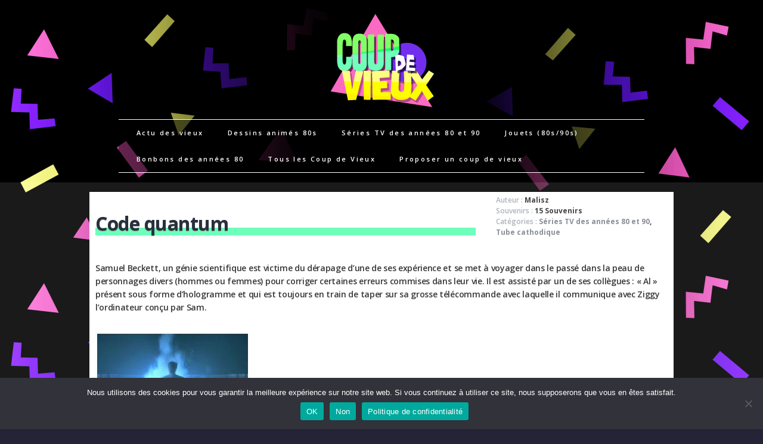

--- FILE ---
content_type: text/html; charset=UTF-8
request_url: https://www.coup-de-vieux.fr/code-quantum/
body_size: 22231
content:
<!DOCTYPE html>
<html class="no-js" lang="fr-FR">
<head>
<meta charset="UTF-8">
<meta name="viewport" content="width=device-width, initial-scale=1.0">
<link rel="profile" href="https://gmpg.org/xfn/11" />
<link rel="pingback" href="https://www.coup-de-vieux.fr/xmlrpc.php" />
<meta name='robots' content='index, follow, max-image-preview:large, max-snippet:-1, max-video-preview:-1' />
	<style>img:is([sizes="auto" i], [sizes^="auto," i]) { contain-intrinsic-size: 3000px 1500px }</style>
	
<!-- Google Tag Manager for WordPress by gtm4wp.com -->
<script data-cfasync="false" data-pagespeed-no-defer>
	var gtm4wp_datalayer_name = "dataLayer";
	var dataLayer = dataLayer || [];
</script>
<!-- End Google Tag Manager for WordPress by gtm4wp.com -->
	<!-- This site is optimized with the Yoast SEO plugin v25.5 - https://yoast.com/wordpress/plugins/seo/ -->
	<title>Code quantum - Coup de vieux</title>
	<link rel="canonical" href="https://www.coup-de-vieux.fr/code-quantum/" />
	<meta property="og:locale" content="fr_FR" />
	<meta property="og:type" content="article" />
	<meta property="og:title" content="Code quantum - Coup de vieux" />
	<meta property="og:description" content="Samuel Beckett, un génie scientifique est victime du dérapage d’une de ses expérience et se met à voyager dans le passé dans la peau de personnages divers (hommes ou femmes) pour corriger certaines erreurs commises dans leur vie. Il est assisté par un de ses collègues&nbsp;: «&nbsp;Al&nbsp;» présent sous forme..." />
	<meta property="og:url" content="https://www.coup-de-vieux.fr/code-quantum/" />
	<meta property="og:site_name" content="Coup de vieux" />
	<meta property="article:publisher" content="https://www.facebook.com/Coupdevieux/" />
	<meta property="article:published_time" content="2011-03-16T14:43:42+00:00" />
	<meta property="article:modified_time" content="2024-05-05T22:59:36+00:00" />
	<meta property="og:image" content="https://www.coup-de-vieux.fr/wp-content/uploads/2011/03/Sam-Al-from-Quantum-Leap.jpg" />
	<meta property="og:image:width" content="596" />
	<meta property="og:image:height" content="360" />
	<meta property="og:image:type" content="image/jpeg" />
	<meta name="author" content="Malisz" />
	<meta name="twitter:card" content="summary_large_image" />
	<meta name="twitter:creator" content="@coupdevieux" />
	<meta name="twitter:site" content="@coupdevieux" />
	<meta name="twitter:label1" content="Écrit par" />
	<meta name="twitter:data1" content="Malisz" />
	<meta name="twitter:label2" content="Durée de lecture estimée" />
	<meta name="twitter:data2" content="2 minutes" />
	<script type="application/ld+json" class="yoast-schema-graph">{"@context":"https://schema.org","@graph":[{"@type":"Article","@id":"https://www.coup-de-vieux.fr/code-quantum/#article","isPartOf":{"@id":"https://www.coup-de-vieux.fr/code-quantum/"},"author":{"name":"Malisz","@id":"https://www.coup-de-vieux.fr/#/schema/person/6b8974601daae68200ac27da8d4e4cf1"},"headline":"Code quantum","datePublished":"2011-03-16T14:43:42+00:00","dateModified":"2024-05-05T22:59:36+00:00","mainEntityOfPage":{"@id":"https://www.coup-de-vieux.fr/code-quantum/"},"wordCount":195,"commentCount":15,"publisher":{"@id":"https://www.coup-de-vieux.fr/#organization"},"image":{"@id":"https://www.coup-de-vieux.fr/code-quantum/#primaryimage"},"thumbnailUrl":"https://www.coup-de-vieux.fr/wp-content/uploads/2011/03/Sam-Al-from-Quantum-Leap.jpg","keywords":["1993"],"articleSection":["Séries TV des années 80 et 90","Tube cathodique"],"inLanguage":"fr-FR","potentialAction":[{"@type":"CommentAction","name":"Comment","target":["https://www.coup-de-vieux.fr/code-quantum/#respond"]}]},{"@type":"WebPage","@id":"https://www.coup-de-vieux.fr/code-quantum/","url":"https://www.coup-de-vieux.fr/code-quantum/","name":"Code quantum - Coup de vieux","isPartOf":{"@id":"https://www.coup-de-vieux.fr/#website"},"primaryImageOfPage":{"@id":"https://www.coup-de-vieux.fr/code-quantum/#primaryimage"},"image":{"@id":"https://www.coup-de-vieux.fr/code-quantum/#primaryimage"},"thumbnailUrl":"https://www.coup-de-vieux.fr/wp-content/uploads/2011/03/Sam-Al-from-Quantum-Leap.jpg","datePublished":"2011-03-16T14:43:42+00:00","dateModified":"2024-05-05T22:59:36+00:00","breadcrumb":{"@id":"https://www.coup-de-vieux.fr/code-quantum/#breadcrumb"},"inLanguage":"fr-FR","potentialAction":[{"@type":"ReadAction","target":["https://www.coup-de-vieux.fr/code-quantum/"]}]},{"@type":"ImageObject","inLanguage":"fr-FR","@id":"https://www.coup-de-vieux.fr/code-quantum/#primaryimage","url":"https://www.coup-de-vieux.fr/wp-content/uploads/2011/03/Sam-Al-from-Quantum-Leap.jpg","contentUrl":"https://www.coup-de-vieux.fr/wp-content/uploads/2011/03/Sam-Al-from-Quantum-Leap.jpg","width":596,"height":360},{"@type":"BreadcrumbList","@id":"https://www.coup-de-vieux.fr/code-quantum/#breadcrumb","itemListElement":[{"@type":"ListItem","position":1,"name":"Accueil","item":"https://www.coup-de-vieux.fr/"},{"@type":"ListItem","position":2,"name":"Code quantum"}]},{"@type":"WebSite","@id":"https://www.coup-de-vieux.fr/#website","url":"https://www.coup-de-vieux.fr/","name":"Coup de vieux","description":"Envie de prendre un coup de vieux ?","publisher":{"@id":"https://www.coup-de-vieux.fr/#organization"},"potentialAction":[{"@type":"SearchAction","target":{"@type":"EntryPoint","urlTemplate":"https://www.coup-de-vieux.fr/?s={search_term_string}"},"query-input":{"@type":"PropertyValueSpecification","valueRequired":true,"valueName":"search_term_string"}}],"inLanguage":"fr-FR"},{"@type":"Organization","@id":"https://www.coup-de-vieux.fr/#organization","name":"Coup de vieux","url":"https://www.coup-de-vieux.fr/","logo":{"@type":"ImageObject","inLanguage":"fr-FR","@id":"https://www.coup-de-vieux.fr/#/schema/logo/image/","url":"https://www.coup-de-vieux.fr/wp-content/uploads/2018/05/cropped-logo_cdv-2.png","contentUrl":"https://www.coup-de-vieux.fr/wp-content/uploads/2018/05/cropped-logo_cdv-2.png","width":250,"height":250,"caption":"Coup de vieux"},"image":{"@id":"https://www.coup-de-vieux.fr/#/schema/logo/image/"},"sameAs":["https://www.facebook.com/Coupdevieux/","https://x.com/coupdevieux"]},{"@type":"Person","@id":"https://www.coup-de-vieux.fr/#/schema/person/6b8974601daae68200ac27da8d4e4cf1","name":"Malisz","description":"Produit en 1982, Vincent a grandi dans les corons (ou presque) que chantait Pierre Bachelet et fervent supporter de l'équipe qui a vu évoluer Tony Vairelles à son plus haut niveau. Autant d'icônes avec des coiffures éclatées qui peuvent en partie expliquer la coupe au bol qu'il traîna toute son enfance comme un hommage à Mireille Mathieu. Ou c'était juste la mode.","url":"https://www.coup-de-vieux.fr/author/vincent/"}]}</script>
	<!-- / Yoast SEO plugin. -->


<link rel='dns-prefetch' href='//www.googletagmanager.com' />
<link rel='dns-prefetch' href='//fonts.googleapis.com' />
<link rel="alternate" type="application/rss+xml" title="Coup de vieux &raquo; Flux" href="https://www.coup-de-vieux.fr/feed/" />
<link rel="alternate" type="application/rss+xml" title="Coup de vieux &raquo; Flux des commentaires" href="https://www.coup-de-vieux.fr/comments/feed/" />
<link rel="alternate" type="application/rss+xml" title="Coup de vieux &raquo; Code quantum Flux des commentaires" href="https://www.coup-de-vieux.fr/code-quantum/feed/" />
<script type="text/javascript">
/* <![CDATA[ */
window._wpemojiSettings = {"baseUrl":"https:\/\/s.w.org\/images\/core\/emoji\/16.0.1\/72x72\/","ext":".png","svgUrl":"https:\/\/s.w.org\/images\/core\/emoji\/16.0.1\/svg\/","svgExt":".svg","source":{"concatemoji":"https:\/\/www.coup-de-vieux.fr\/wp-includes\/js\/wp-emoji-release.min.js?ver=6.8.3"}};
/*! This file is auto-generated */
!function(s,n){var o,i,e;function c(e){try{var t={supportTests:e,timestamp:(new Date).valueOf()};sessionStorage.setItem(o,JSON.stringify(t))}catch(e){}}function p(e,t,n){e.clearRect(0,0,e.canvas.width,e.canvas.height),e.fillText(t,0,0);var t=new Uint32Array(e.getImageData(0,0,e.canvas.width,e.canvas.height).data),a=(e.clearRect(0,0,e.canvas.width,e.canvas.height),e.fillText(n,0,0),new Uint32Array(e.getImageData(0,0,e.canvas.width,e.canvas.height).data));return t.every(function(e,t){return e===a[t]})}function u(e,t){e.clearRect(0,0,e.canvas.width,e.canvas.height),e.fillText(t,0,0);for(var n=e.getImageData(16,16,1,1),a=0;a<n.data.length;a++)if(0!==n.data[a])return!1;return!0}function f(e,t,n,a){switch(t){case"flag":return n(e,"\ud83c\udff3\ufe0f\u200d\u26a7\ufe0f","\ud83c\udff3\ufe0f\u200b\u26a7\ufe0f")?!1:!n(e,"\ud83c\udde8\ud83c\uddf6","\ud83c\udde8\u200b\ud83c\uddf6")&&!n(e,"\ud83c\udff4\udb40\udc67\udb40\udc62\udb40\udc65\udb40\udc6e\udb40\udc67\udb40\udc7f","\ud83c\udff4\u200b\udb40\udc67\u200b\udb40\udc62\u200b\udb40\udc65\u200b\udb40\udc6e\u200b\udb40\udc67\u200b\udb40\udc7f");case"emoji":return!a(e,"\ud83e\udedf")}return!1}function g(e,t,n,a){var r="undefined"!=typeof WorkerGlobalScope&&self instanceof WorkerGlobalScope?new OffscreenCanvas(300,150):s.createElement("canvas"),o=r.getContext("2d",{willReadFrequently:!0}),i=(o.textBaseline="top",o.font="600 32px Arial",{});return e.forEach(function(e){i[e]=t(o,e,n,a)}),i}function t(e){var t=s.createElement("script");t.src=e,t.defer=!0,s.head.appendChild(t)}"undefined"!=typeof Promise&&(o="wpEmojiSettingsSupports",i=["flag","emoji"],n.supports={everything:!0,everythingExceptFlag:!0},e=new Promise(function(e){s.addEventListener("DOMContentLoaded",e,{once:!0})}),new Promise(function(t){var n=function(){try{var e=JSON.parse(sessionStorage.getItem(o));if("object"==typeof e&&"number"==typeof e.timestamp&&(new Date).valueOf()<e.timestamp+604800&&"object"==typeof e.supportTests)return e.supportTests}catch(e){}return null}();if(!n){if("undefined"!=typeof Worker&&"undefined"!=typeof OffscreenCanvas&&"undefined"!=typeof URL&&URL.createObjectURL&&"undefined"!=typeof Blob)try{var e="postMessage("+g.toString()+"("+[JSON.stringify(i),f.toString(),p.toString(),u.toString()].join(",")+"));",a=new Blob([e],{type:"text/javascript"}),r=new Worker(URL.createObjectURL(a),{name:"wpTestEmojiSupports"});return void(r.onmessage=function(e){c(n=e.data),r.terminate(),t(n)})}catch(e){}c(n=g(i,f,p,u))}t(n)}).then(function(e){for(var t in e)n.supports[t]=e[t],n.supports.everything=n.supports.everything&&n.supports[t],"flag"!==t&&(n.supports.everythingExceptFlag=n.supports.everythingExceptFlag&&n.supports[t]);n.supports.everythingExceptFlag=n.supports.everythingExceptFlag&&!n.supports.flag,n.DOMReady=!1,n.readyCallback=function(){n.DOMReady=!0}}).then(function(){return e}).then(function(){var e;n.supports.everything||(n.readyCallback(),(e=n.source||{}).concatemoji?t(e.concatemoji):e.wpemoji&&e.twemoji&&(t(e.twemoji),t(e.wpemoji)))}))}((window,document),window._wpemojiSettings);
/* ]]> */
</script>
<style id='wp-emoji-styles-inline-css' type='text/css'>

	img.wp-smiley, img.emoji {
		display: inline !important;
		border: none !important;
		box-shadow: none !important;
		height: 1em !important;
		width: 1em !important;
		margin: 0 0.07em !important;
		vertical-align: -0.1em !important;
		background: none !important;
		padding: 0 !important;
	}
</style>
<link rel='stylesheet' id='wp-block-library-css' href='https://www.coup-de-vieux.fr/wp-includes/css/dist/block-library/style.min.css?ver=6.8.3' type='text/css' media='all' />
<style id='classic-theme-styles-inline-css' type='text/css'>
/*! This file is auto-generated */
.wp-block-button__link{color:#fff;background-color:#32373c;border-radius:9999px;box-shadow:none;text-decoration:none;padding:calc(.667em + 2px) calc(1.333em + 2px);font-size:1.125em}.wp-block-file__button{background:#32373c;color:#fff;text-decoration:none}
</style>
<style id='auto-amazon-links-unit-style-inline-css' type='text/css'>
.aal-gutenberg-preview{max-height:400px;overflow:auto}

</style>
<style id='global-styles-inline-css' type='text/css'>
:root{--wp--preset--aspect-ratio--square: 1;--wp--preset--aspect-ratio--4-3: 4/3;--wp--preset--aspect-ratio--3-4: 3/4;--wp--preset--aspect-ratio--3-2: 3/2;--wp--preset--aspect-ratio--2-3: 2/3;--wp--preset--aspect-ratio--16-9: 16/9;--wp--preset--aspect-ratio--9-16: 9/16;--wp--preset--color--black: #000000;--wp--preset--color--cyan-bluish-gray: #abb8c3;--wp--preset--color--white: #ffffff;--wp--preset--color--pale-pink: #f78da7;--wp--preset--color--vivid-red: #cf2e2e;--wp--preset--color--luminous-vivid-orange: #ff6900;--wp--preset--color--luminous-vivid-amber: #fcb900;--wp--preset--color--light-green-cyan: #7bdcb5;--wp--preset--color--vivid-green-cyan: #00d084;--wp--preset--color--pale-cyan-blue: #8ed1fc;--wp--preset--color--vivid-cyan-blue: #0693e3;--wp--preset--color--vivid-purple: #9b51e0;--wp--preset--gradient--vivid-cyan-blue-to-vivid-purple: linear-gradient(135deg,rgba(6,147,227,1) 0%,rgb(155,81,224) 100%);--wp--preset--gradient--light-green-cyan-to-vivid-green-cyan: linear-gradient(135deg,rgb(122,220,180) 0%,rgb(0,208,130) 100%);--wp--preset--gradient--luminous-vivid-amber-to-luminous-vivid-orange: linear-gradient(135deg,rgba(252,185,0,1) 0%,rgba(255,105,0,1) 100%);--wp--preset--gradient--luminous-vivid-orange-to-vivid-red: linear-gradient(135deg,rgba(255,105,0,1) 0%,rgb(207,46,46) 100%);--wp--preset--gradient--very-light-gray-to-cyan-bluish-gray: linear-gradient(135deg,rgb(238,238,238) 0%,rgb(169,184,195) 100%);--wp--preset--gradient--cool-to-warm-spectrum: linear-gradient(135deg,rgb(74,234,220) 0%,rgb(151,120,209) 20%,rgb(207,42,186) 40%,rgb(238,44,130) 60%,rgb(251,105,98) 80%,rgb(254,248,76) 100%);--wp--preset--gradient--blush-light-purple: linear-gradient(135deg,rgb(255,206,236) 0%,rgb(152,150,240) 100%);--wp--preset--gradient--blush-bordeaux: linear-gradient(135deg,rgb(254,205,165) 0%,rgb(254,45,45) 50%,rgb(107,0,62) 100%);--wp--preset--gradient--luminous-dusk: linear-gradient(135deg,rgb(255,203,112) 0%,rgb(199,81,192) 50%,rgb(65,88,208) 100%);--wp--preset--gradient--pale-ocean: linear-gradient(135deg,rgb(255,245,203) 0%,rgb(182,227,212) 50%,rgb(51,167,181) 100%);--wp--preset--gradient--electric-grass: linear-gradient(135deg,rgb(202,248,128) 0%,rgb(113,206,126) 100%);--wp--preset--gradient--midnight: linear-gradient(135deg,rgb(2,3,129) 0%,rgb(40,116,252) 100%);--wp--preset--font-size--small: 13px;--wp--preset--font-size--medium: 20px;--wp--preset--font-size--large: 36px;--wp--preset--font-size--x-large: 42px;--wp--preset--spacing--20: 0.44rem;--wp--preset--spacing--30: 0.67rem;--wp--preset--spacing--40: 1rem;--wp--preset--spacing--50: 1.5rem;--wp--preset--spacing--60: 2.25rem;--wp--preset--spacing--70: 3.38rem;--wp--preset--spacing--80: 5.06rem;--wp--preset--shadow--natural: 6px 6px 9px rgba(0, 0, 0, 0.2);--wp--preset--shadow--deep: 12px 12px 50px rgba(0, 0, 0, 0.4);--wp--preset--shadow--sharp: 6px 6px 0px rgba(0, 0, 0, 0.2);--wp--preset--shadow--outlined: 6px 6px 0px -3px rgba(255, 255, 255, 1), 6px 6px rgba(0, 0, 0, 1);--wp--preset--shadow--crisp: 6px 6px 0px rgba(0, 0, 0, 1);}:where(.is-layout-flex){gap: 0.5em;}:where(.is-layout-grid){gap: 0.5em;}body .is-layout-flex{display: flex;}.is-layout-flex{flex-wrap: wrap;align-items: center;}.is-layout-flex > :is(*, div){margin: 0;}body .is-layout-grid{display: grid;}.is-layout-grid > :is(*, div){margin: 0;}:where(.wp-block-columns.is-layout-flex){gap: 2em;}:where(.wp-block-columns.is-layout-grid){gap: 2em;}:where(.wp-block-post-template.is-layout-flex){gap: 1.25em;}:where(.wp-block-post-template.is-layout-grid){gap: 1.25em;}.has-black-color{color: var(--wp--preset--color--black) !important;}.has-cyan-bluish-gray-color{color: var(--wp--preset--color--cyan-bluish-gray) !important;}.has-white-color{color: var(--wp--preset--color--white) !important;}.has-pale-pink-color{color: var(--wp--preset--color--pale-pink) !important;}.has-vivid-red-color{color: var(--wp--preset--color--vivid-red) !important;}.has-luminous-vivid-orange-color{color: var(--wp--preset--color--luminous-vivid-orange) !important;}.has-luminous-vivid-amber-color{color: var(--wp--preset--color--luminous-vivid-amber) !important;}.has-light-green-cyan-color{color: var(--wp--preset--color--light-green-cyan) !important;}.has-vivid-green-cyan-color{color: var(--wp--preset--color--vivid-green-cyan) !important;}.has-pale-cyan-blue-color{color: var(--wp--preset--color--pale-cyan-blue) !important;}.has-vivid-cyan-blue-color{color: var(--wp--preset--color--vivid-cyan-blue) !important;}.has-vivid-purple-color{color: var(--wp--preset--color--vivid-purple) !important;}.has-black-background-color{background-color: var(--wp--preset--color--black) !important;}.has-cyan-bluish-gray-background-color{background-color: var(--wp--preset--color--cyan-bluish-gray) !important;}.has-white-background-color{background-color: var(--wp--preset--color--white) !important;}.has-pale-pink-background-color{background-color: var(--wp--preset--color--pale-pink) !important;}.has-vivid-red-background-color{background-color: var(--wp--preset--color--vivid-red) !important;}.has-luminous-vivid-orange-background-color{background-color: var(--wp--preset--color--luminous-vivid-orange) !important;}.has-luminous-vivid-amber-background-color{background-color: var(--wp--preset--color--luminous-vivid-amber) !important;}.has-light-green-cyan-background-color{background-color: var(--wp--preset--color--light-green-cyan) !important;}.has-vivid-green-cyan-background-color{background-color: var(--wp--preset--color--vivid-green-cyan) !important;}.has-pale-cyan-blue-background-color{background-color: var(--wp--preset--color--pale-cyan-blue) !important;}.has-vivid-cyan-blue-background-color{background-color: var(--wp--preset--color--vivid-cyan-blue) !important;}.has-vivid-purple-background-color{background-color: var(--wp--preset--color--vivid-purple) !important;}.has-black-border-color{border-color: var(--wp--preset--color--black) !important;}.has-cyan-bluish-gray-border-color{border-color: var(--wp--preset--color--cyan-bluish-gray) !important;}.has-white-border-color{border-color: var(--wp--preset--color--white) !important;}.has-pale-pink-border-color{border-color: var(--wp--preset--color--pale-pink) !important;}.has-vivid-red-border-color{border-color: var(--wp--preset--color--vivid-red) !important;}.has-luminous-vivid-orange-border-color{border-color: var(--wp--preset--color--luminous-vivid-orange) !important;}.has-luminous-vivid-amber-border-color{border-color: var(--wp--preset--color--luminous-vivid-amber) !important;}.has-light-green-cyan-border-color{border-color: var(--wp--preset--color--light-green-cyan) !important;}.has-vivid-green-cyan-border-color{border-color: var(--wp--preset--color--vivid-green-cyan) !important;}.has-pale-cyan-blue-border-color{border-color: var(--wp--preset--color--pale-cyan-blue) !important;}.has-vivid-cyan-blue-border-color{border-color: var(--wp--preset--color--vivid-cyan-blue) !important;}.has-vivid-purple-border-color{border-color: var(--wp--preset--color--vivid-purple) !important;}.has-vivid-cyan-blue-to-vivid-purple-gradient-background{background: var(--wp--preset--gradient--vivid-cyan-blue-to-vivid-purple) !important;}.has-light-green-cyan-to-vivid-green-cyan-gradient-background{background: var(--wp--preset--gradient--light-green-cyan-to-vivid-green-cyan) !important;}.has-luminous-vivid-amber-to-luminous-vivid-orange-gradient-background{background: var(--wp--preset--gradient--luminous-vivid-amber-to-luminous-vivid-orange) !important;}.has-luminous-vivid-orange-to-vivid-red-gradient-background{background: var(--wp--preset--gradient--luminous-vivid-orange-to-vivid-red) !important;}.has-very-light-gray-to-cyan-bluish-gray-gradient-background{background: var(--wp--preset--gradient--very-light-gray-to-cyan-bluish-gray) !important;}.has-cool-to-warm-spectrum-gradient-background{background: var(--wp--preset--gradient--cool-to-warm-spectrum) !important;}.has-blush-light-purple-gradient-background{background: var(--wp--preset--gradient--blush-light-purple) !important;}.has-blush-bordeaux-gradient-background{background: var(--wp--preset--gradient--blush-bordeaux) !important;}.has-luminous-dusk-gradient-background{background: var(--wp--preset--gradient--luminous-dusk) !important;}.has-pale-ocean-gradient-background{background: var(--wp--preset--gradient--pale-ocean) !important;}.has-electric-grass-gradient-background{background: var(--wp--preset--gradient--electric-grass) !important;}.has-midnight-gradient-background{background: var(--wp--preset--gradient--midnight) !important;}.has-small-font-size{font-size: var(--wp--preset--font-size--small) !important;}.has-medium-font-size{font-size: var(--wp--preset--font-size--medium) !important;}.has-large-font-size{font-size: var(--wp--preset--font-size--large) !important;}.has-x-large-font-size{font-size: var(--wp--preset--font-size--x-large) !important;}
:where(.wp-block-post-template.is-layout-flex){gap: 1.25em;}:where(.wp-block-post-template.is-layout-grid){gap: 1.25em;}
:where(.wp-block-columns.is-layout-flex){gap: 2em;}:where(.wp-block-columns.is-layout-grid){gap: 2em;}
:root :where(.wp-block-pullquote){font-size: 1.5em;line-height: 1.6;}
</style>
<link rel='stylesheet' id='cookie-notice-front-css' href='https://www.coup-de-vieux.fr/wp-content/plugins/cookie-notice/css/front.min.css?ver=2.5.7' type='text/css' media='all' />
<link rel='stylesheet' id='vlp-public-css' href='https://www.coup-de-vieux.fr/wp-content/plugins/visual-link-preview/dist/public.css?ver=2.2.7' type='text/css' media='all' />
<link rel='stylesheet' id='amazon-auto-links-_common-css' href='https://www.coup-de-vieux.fr/wp-content/plugins/amazon-auto-links/template/_common/style.min.css?ver=5.4.3' type='text/css' media='all' />
<link rel='stylesheet' id='amazon-auto-links-list-css' href='https://www.coup-de-vieux.fr/wp-content/plugins/amazon-auto-links/template/list/style.min.css?ver=1.4.1' type='text/css' media='all' />
<link rel='stylesheet' id='amazon-auto-links-search-css' href='https://www.coup-de-vieux.fr/wp-content/plugins/amazon-auto-links/template/search/style.min.css?ver=1.3.0' type='text/css' media='all' />
<link rel='stylesheet' id='amazon-auto-links-category-css' href='https://www.coup-de-vieux.fr/wp-content/plugins/amazon-auto-links/template/category/style.min.css?ver=1.3.1' type='text/css' media='all' />
<link rel='stylesheet' id='mh-font-awesome-css' href='https://www.coup-de-vieux.fr/wp-content/themes/mh_elegance/includes/font-awesome.min.css' type='text/css' media='all' />
<link rel='stylesheet' id='mh-style-css' href='https://www.coup-de-vieux.fr/wp-content/themes/mh_elegance/style.css?ver=1.3.2' type='text/css' media='all' />
<link rel='stylesheet' id='mh-google-fonts-css' href='https://fonts.googleapis.com/css?family=Open+Sans:300,400,400italic,600,700%7cPrata' type='text/css' media='all' />
<link rel='stylesheet' id='arpw-style-css' href='https://www.coup-de-vieux.fr/wp-content/plugins/advanced-random-posts-widget/assets/css/arpw-frontend.css?ver=6.8.3' type='text/css' media='all' />
<link rel='stylesheet' id='yarpp-thumbnails-css' href='https://www.coup-de-vieux.fr/wp-content/plugins/yet-another-related-posts-plugin/style/styles_thumbnails.css?ver=5.30.11' type='text/css' media='all' />
<style id='yarpp-thumbnails-inline-css' type='text/css'>
.yarpp-thumbnails-horizontal .yarpp-thumbnail {width: 130px;height: 170px;margin: 5px;margin-left: 0px;}.yarpp-thumbnail > img, .yarpp-thumbnail-default {width: 120px;height: 120px;margin: 5px;}.yarpp-thumbnails-horizontal .yarpp-thumbnail-title {margin: 7px;margin-top: 0px;width: 120px;}.yarpp-thumbnail-default > img {min-height: 120px;min-width: 120px;}
.yarpp-thumbnails-horizontal .yarpp-thumbnail {width: 130px;height: 170px;margin: 5px;margin-left: 0px;}.yarpp-thumbnail > img, .yarpp-thumbnail-default {width: 120px;height: 120px;margin: 5px;}.yarpp-thumbnails-horizontal .yarpp-thumbnail-title {margin: 7px;margin-top: 0px;width: 120px;}.yarpp-thumbnail-default > img {min-height: 120px;min-width: 120px;}
</style>
<link rel='stylesheet' id='dashicons-css' href='https://www.coup-de-vieux.fr/wp-includes/css/dashicons.min.css?ver=6.8.3' type='text/css' media='all' />
<link rel='stylesheet' id='wp-pointer-css' href='https://www.coup-de-vieux.fr/wp-includes/css/wp-pointer.min.css?ver=6.8.3' type='text/css' media='all' />
<link rel='stylesheet' id='yarppRelatedCss-css' href='https://www.coup-de-vieux.fr/wp-content/plugins/yet-another-related-posts-plugin/style/related.css?ver=5.30.11' type='text/css' media='all' />
<script type="text/javascript" src="https://www.coup-de-vieux.fr/wp-includes/js/jquery/jquery.min.js?ver=3.7.1" id="jquery-core-js"></script>
<script type="text/javascript" src="https://www.coup-de-vieux.fr/wp-includes/js/jquery/jquery-migrate.min.js?ver=3.4.1" id="jquery-migrate-js"></script>
<script type="text/javascript" id="cookie-notice-front-js-before">
/* <![CDATA[ */
var cnArgs = {"ajaxUrl":"https:\/\/www.coup-de-vieux.fr\/wp-admin\/admin-ajax.php","nonce":"bbdbe066ab","hideEffect":"fade","position":"bottom","onScroll":false,"onScrollOffset":100,"onClick":false,"cookieName":"cookie_notice_accepted","cookieTime":2592000,"cookieTimeRejected":2592000,"globalCookie":false,"redirection":false,"cache":true,"revokeCookies":false,"revokeCookiesOpt":"automatic"};
/* ]]> */
</script>
<script type="text/javascript" src="https://www.coup-de-vieux.fr/wp-content/plugins/cookie-notice/js/front.min.js?ver=2.5.7" id="cookie-notice-front-js"></script>
<script type="text/javascript" src="https://www.coup-de-vieux.fr/wp-content/themes/mh_elegance/js/scripts.js?ver=6.8.3" id="scripts-js"></script>

<!-- Extrait de code de la balise Google (gtag.js) ajouté par Site Kit -->
<!-- Extrait Google Analytics ajouté par Site Kit -->
<script type="text/javascript" src="https://www.googletagmanager.com/gtag/js?id=GT-NNXJ93B" id="google_gtagjs-js" async></script>
<script type="text/javascript" id="google_gtagjs-js-after">
/* <![CDATA[ */
window.dataLayer = window.dataLayer || [];function gtag(){dataLayer.push(arguments);}
gtag("set","linker",{"domains":["www.coup-de-vieux.fr"]});
gtag("js", new Date());
gtag("set", "developer_id.dZTNiMT", true);
gtag("config", "GT-NNXJ93B");
/* ]]> */
</script>
<link rel="https://api.w.org/" href="https://www.coup-de-vieux.fr/wp-json/" /><link rel="alternate" title="JSON" type="application/json" href="https://www.coup-de-vieux.fr/wp-json/wp/v2/posts/1277" /><link rel="EditURI" type="application/rsd+xml" title="RSD" href="https://www.coup-de-vieux.fr/xmlrpc.php?rsd" />
<meta name="generator" content="WordPress 6.8.3" />
<link rel='shortlink' href='https://www.coup-de-vieux.fr/?p=1277' />
<link rel="alternate" title="oEmbed (JSON)" type="application/json+oembed" href="https://www.coup-de-vieux.fr/wp-json/oembed/1.0/embed?url=https%3A%2F%2Fwww.coup-de-vieux.fr%2Fcode-quantum%2F" />
<link rel="alternate" title="oEmbed (XML)" type="text/xml+oembed" href="https://www.coup-de-vieux.fr/wp-json/oembed/1.0/embed?url=https%3A%2F%2Fwww.coup-de-vieux.fr%2Fcode-quantum%2F&#038;format=xml" />
<meta name="generator" content="Site Kit by Google 1.168.0" /><style type='text/css' id='amazon-auto-links-button-css' data-version='5.4.3'>.amazon-auto-links-button.amazon-auto-links-button-default { background-image: -webkit-linear-gradient(top, #4997e5, #3f89ba);background-image: -moz-linear-gradient(top, #4997e5, #3f89ba);background-image: -ms-linear-gradient(top, #4997e5, #3f89ba);background-image: -o-linear-gradient(top, #4997e5, #3f89ba);background-image: linear-gradient(to bottom, #4997e5, #3f89ba);-webkit-border-radius: 4px;-moz-border-radius: 4px;border-radius: 4px;margin-left: auto;margin-right: auto;text-align: center;white-space: nowrap;color: #ffffff;font-size: 13px;text-shadow: 0 0 transparent;width: 100px;padding: 7px 8px 8px 8px;background: #3498db;border: solid #6891a5 1px;text-decoration: none;}.amazon-auto-links-button.amazon-auto-links-button-default:hover {background: #3cb0fd;background-image: -webkit-linear-gradient(top, #3cb0fd, #3498db);background-image: -moz-linear-gradient(top, #3cb0fd, #3498db);background-image: -ms-linear-gradient(top, #3cb0fd, #3498db);background-image: -o-linear-gradient(top, #3cb0fd, #3498db);background-image: linear-gradient(to bottom, #3cb0fd, #3498db);text-decoration: none;}.amazon-auto-links-button.amazon-auto-links-button-default > a {color: inherit; border-bottom: none;text-decoration: none; }.amazon-auto-links-button.amazon-auto-links-button-default > a:hover {color: inherit;}.amazon-auto-links-button > a, .amazon-auto-links-button > a:hover {-webkit-box-shadow: none;box-shadow: none;color: inherit;}div.amazon-auto-links-button {line-height: 1.3; }button.amazon-auto-links-button {white-space: nowrap;}.amazon-auto-links-button-link {text-decoration: none;}.amazon-auto-links-button-24403 { margin-right: auto; margin-left: auto; white-space: nowrap; text-align: center; display: inline-flex; justify-content: space-around; font-size: 13px; color: #000000; font-weight: 500; padding: 3px; border-radius: 4px; border-color: #c89411 #b0820f #99710d; border-width: 1px; background-color: #ecb21f; transform: scale(0.98); border-style: solid; background-image: linear-gradient(to bottom,#f8e3ad,#eeba37); } .amazon-auto-links-button-24403 * { box-sizing: border-box; } .amazon-auto-links-button-24403 .button-icon { margin-right: auto; margin-left: auto; display: none; height: auto; border: solid 0; } .amazon-auto-links-button-24403 .button-icon > i { display: inline-block; width: 100%; height: 100%; } .amazon-auto-links-button-24403 .button-icon-left { display: inline-flex; background-color: #2d2d2d; border-width: 1px; border-color: #0a0a0a; border-radius: 2px; margin: 0px; padding-top: 2px; padding-right: 2px; padding-bottom: 3px; padding-left: 2px; min-width: 25px; min-height: 25px; } .amazon-auto-links-button-24403 .button-icon-left > i { background-color: #ffffff; background-size: contain; background-position: center; background-repeat: no-repeat; -webkit-mask-image: url('https://www.coup-de-vieux.fr/wp-content/plugins/amazon-auto-links/include/core/component/button/asset/image/icon/cart.svg'); mask-image: url('https://www.coup-de-vieux.fr/wp-content/plugins/amazon-auto-links/include/core/component/button/asset/image/icon/cart.svg'); -webkit-mask-position: center center; mask-position: center center; -webkit-mask-repeat: no-repeat; mask-repeat: no-repeat; } .amazon-auto-links-button-24403 .button-label { margin-top: 0px; margin-right: 32px; margin-bottom: 0px; margin-left: 32px; } .amazon-auto-links-button-24403 > * { align-items: center; display: inline-flex; vertical-align: middle; } .amazon-auto-links-button-24403:hover { transform: scale(1.0); filter: alpha(opacity=70); opacity: 0.7; }.amazon-auto-links-button-24404 { display: block; margin-right: auto; margin-left: auto; position: relative; width: 176px; height: 28px; } .amazon-auto-links-button-24404 > img { height: unset; max-width: 100%; max-height: 100%; margin-right: auto; margin-left: auto; display: block; position: absolute; top: 50%; left: 50%; -ms-transform: translate(-50%, -50%); transform: translate(-50%, -50%); }.amazon-auto-links-button-24405 { display: block; margin-right: auto; margin-left: auto; position: relative; width: 148px; height: 79px; transform: scale(0.98); } .amazon-auto-links-button-24405:hover { transform: scale(1.0); } .amazon-auto-links-button-24405 > img { height: unset; max-width: 100%; max-height: 100%; margin-right: auto; margin-left: auto; display: block; position: absolute; top: 50%; left: 50%; -ms-transform: translate(-50%, -50%); transform: translate(-50%, -50%); } .amazon-auto-links-button-24405 > img:hover { filter: alpha(opacity=70); opacity: 0.7; }.amazon-auto-links-button-24400 { margin-right: auto; margin-left: auto; white-space: nowrap; text-align: center; display: inline-flex; justify-content: space-around; font-size: 13px; color: #ffffff; font-weight: 400; padding-top: 8px; padding-right: 16px; padding-bottom: 8px; padding-left: 16px; border-radius: 4px; border-color: #1f628d; border-width: 1px; background-color: #4997e5; transform: scale(0.98); border-style: none; background-solid: solid; } .amazon-auto-links-button-24400 * { box-sizing: border-box; } .amazon-auto-links-button-24400 .button-icon { margin-right: auto; margin-left: auto; display: none; height: auto; border: solid 0; } .amazon-auto-links-button-24400 .button-icon > i { display: inline-block; width: 100%; height: 100%; } .amazon-auto-links-button-24400 .button-icon-left { display: inline-flex; background-color: transparent; border-color: transparent; padding: 0px; margin: 0px; min-height: 17px; min-width: 17px; padding-top: 0px; padding-right: 0px; padding-bottom: 0px; padding-left: 0px; } .amazon-auto-links-button-24400 .button-icon-left > i { background-color: #ffffff; background-size: contain; background-position: center; background-repeat: no-repeat; -webkit-mask-image: url('https://www.coup-de-vieux.fr/wp-content/plugins/amazon-auto-links/include/core/component/button/asset/image/icon/cart.svg'); mask-image: url('https://www.coup-de-vieux.fr/wp-content/plugins/amazon-auto-links/include/core/component/button/asset/image/icon/cart.svg'); -webkit-mask-position: center center; mask-position: center center; -webkit-mask-repeat: no-repeat; mask-repeat: no-repeat; } .amazon-auto-links-button-24400 .button-label { margin-top: 0px; margin-right: 8px; margin-bottom: 0px; margin-left: 8px; } .amazon-auto-links-button-24400 > * { align-items: center; display: inline-flex; vertical-align: middle; } .amazon-auto-links-button-24400:hover { transform: scale(1.0); filter: alpha(opacity=70); opacity: 0.7; }.amazon-auto-links-button-24401 { margin-right: auto; margin-left: auto; white-space: nowrap; text-align: center; display: inline-flex; justify-content: space-around; font-size: 13px; color: #ffffff; font-weight: 400; padding-top: 8px; padding-right: 16px; padding-bottom: 8px; padding-left: 16px; border-radius: 0px; border-color: #1f628d; border-width: 1px; background-color: #0a0101; transform: scale(0.98); border-style: none; background-solid: solid; } .amazon-auto-links-button-24401 * { box-sizing: border-box; } .amazon-auto-links-button-24401 .button-icon { margin-right: auto; margin-left: auto; display: none; height: auto; border: solid 0; } .amazon-auto-links-button-24401 .button-icon > i { display: inline-block; width: 100%; height: 100%; } .amazon-auto-links-button-24401 .button-icon-left { display: inline-flex; background-color: transparent; border-color: transparent; padding: 0px; margin: 0px; min-height: 17px; min-width: 17px; padding-top: 0px; padding-right: 0px; padding-bottom: 0px; padding-left: 0px; } .amazon-auto-links-button-24401 .button-icon-left > i { background-color: #ffffff; background-size: contain; background-position: center; background-repeat: no-repeat; -webkit-mask-image: url('https://www.coup-de-vieux.fr/wp-content/plugins/amazon-auto-links/include/core/component/button/asset/image/icon/cart.svg'); mask-image: url('https://www.coup-de-vieux.fr/wp-content/plugins/amazon-auto-links/include/core/component/button/asset/image/icon/cart.svg'); -webkit-mask-position: center center; mask-position: center center; -webkit-mask-repeat: no-repeat; mask-repeat: no-repeat; } .amazon-auto-links-button-24401 .button-icon-right { display: inline-flex; background-color: #ffffff; border-color: transparent; margin: 0px; min-height: 17px; min-width: 17px; border-radius: 10px; padding-top: 0px; padding-right: 0px; padding-bottom: 0px; padding-left: 2px; } .amazon-auto-links-button-24401 .button-icon-right > i { background-color: #000000; background-size: contain; background-position: center; background-repeat: no-repeat; -webkit-mask-image: url('https://www.coup-de-vieux.fr/wp-content/plugins/amazon-auto-links/include/core/component/button/asset/image/icon/controls-play.svg'); mask-image: url('https://www.coup-de-vieux.fr/wp-content/plugins/amazon-auto-links/include/core/component/button/asset/image/icon/controls-play.svg'); -webkit-mask-position: center center; mask-position: center center; -webkit-mask-repeat: no-repeat; mask-repeat: no-repeat; } .amazon-auto-links-button-24401 .button-label { margin-top: 0px; margin-right: 16px; margin-bottom: 0px; margin-left: 16px; } .amazon-auto-links-button-24401 > * { align-items: center; display: inline-flex; vertical-align: middle; } .amazon-auto-links-button-24401:hover { transform: scale(1.0); filter: alpha(opacity=70); opacity: 0.7; }.amazon-auto-links-button-24402 { margin-right: auto; margin-left: auto; white-space: nowrap; text-align: center; display: inline-flex; justify-content: space-around; font-size: 13px; color: #000000; font-weight: 500; padding-top: 8px; padding-right: 16px; padding-bottom: 8px; padding-left: 16px; border-radius: 19px; border-color: #e8b500; border-width: 1px; background-color: #ffd814; transform: scale(0.98); border-style: solid; background-solid: solid; } .amazon-auto-links-button-24402 * { box-sizing: border-box; } .amazon-auto-links-button-24402 .button-icon { margin-right: auto; margin-left: auto; display: none; height: auto; border: solid 0; } .amazon-auto-links-button-24402 .button-icon > i { display: inline-block; width: 100%; height: 100%; } .amazon-auto-links-button-24402 .button-label { margin-top: 0px; margin-right: 32px; margin-bottom: 0px; margin-left: 32px; } .amazon-auto-links-button-24402 > * { align-items: center; display: inline-flex; vertical-align: middle; } .amazon-auto-links-button-24402:hover { transform: scale(1.0); filter: alpha(opacity=70); opacity: 0.7; }.amazon-auto-links-button.amazon-auto-links-button-23871 {background: #4997e5;background-image: -webkit-linear-gradient(top, #4997e5, #3f89ba);background-image: -moz-linear-gradient(top, #4997e5, #3f89ba);background-image: -ms-linear-gradient(top, #4997e5, #3f89ba);background-image: -o-linear-gradient(top, #4997e5, #3f89ba);background-image: linear-gradient(to bottom, #4997e5, #3f89ba);-webkit-border-radius: 4;-moz-border-radius: 4;border-radius: 4px;margin-left: auto;margin-right: auto;text-align: center;white-space: nowrap;color: #ffffff;font-size: 13px;text-shadow-color: transparent;width: 100px;box-shadow-color: #666666;padding: 7px 8px 8px 8px;background: #3498db;border: solid #6891a5 1px;text-decoration: none;}.amazon-auto-links-button.amazon-auto-links-button-23871:hover {background: #3cb0fd;background-image: -webkit-linear-gradient(top, #3cb0fd, #3498db);background-image: -moz-linear-gradient(top, #3cb0fd, #3498db);background-image: -ms-linear-gradient(top, #3cb0fd, #3498db);background-image: -o-linear-gradient(top, #3cb0fd, #3498db);background-image: linear-gradient(to bottom, #3cb0fd, #3498db);text-decoration: none;}.amazon-auto-links-button.amazon-auto-links-button-23871 > a {color: inherit; border-bottom: none;text-decoration: none;}.amazon-auto-links-button.amazon-auto-links-button-23871 > a:hover {color: inherit;}</style>
<!-- Google Tag Manager for WordPress by gtm4wp.com -->
<!-- GTM Container placement set to footer -->
<script data-cfasync="false" data-pagespeed-no-defer type="text/javascript">
	var dataLayer_content = {"pagePostType":"post","pagePostType2":"single-post","pageCategory":["series-tv","television"],"pageAttributes":[1993],"pagePostAuthor":"Malisz"};
	dataLayer.push( dataLayer_content );
</script>
<script data-cfasync="false" data-pagespeed-no-defer type="text/javascript">
(function(w,d,s,l,i){w[l]=w[l]||[];w[l].push({'gtm.start':
new Date().getTime(),event:'gtm.js'});var f=d.getElementsByTagName(s)[0],
j=d.createElement(s),dl=l!='dataLayer'?'&l='+l:'';j.async=true;j.src=
'//www.googletagmanager.com/gtm.js?id='+i+dl;f.parentNode.insertBefore(j,f);
})(window,document,'script','dataLayer','GTM-5WWCNKF');
</script>
<!-- End Google Tag Manager for WordPress by gtm4wp.com --><style type="text/css">.is-layout-flow ul{
margin:20px 10px;
}

.wp-block-separator{
border:1px solid #80808024;
margin-bottom:20px;
}

.wp-block-group, .wp-block-media-text {
margin-bottom: 15px;
}

.amzblock .wp-block-group__inner-container{
display:grid;
    grid-template-columns: repeat(auto-fill, minmax(calc(50% - 20px), 1fr));
    gap: 20px;
    padding: 10px; /* Adjust as needed */
}

@media screen and (max-width: 1024px) {
    .amzblock .wp-block-group__inner-container{
        grid-template-columns: 1fr;
    }
}
.amazon-auto-links{
/*height:300px;
overflow:hidden;*/
box-sizing: border-box;
}


.section-title{
padding-top:1rem;
/*padding-bottom:0.5rem;*/
/*padding-left:1rem;*/
}



.entry-title{
/* https://codepen.io/LukeAtWork/pen/rNBQWOJ?editors=1100#0 */
padding-top:2rem;
text-shadow: 0 1px 1px grey;
background-image: linear-gradient(
0,
#6effbb 0.8rem,
transparent 0.8rem
);
background-size: 1px;
background-position: 1px center;
background-repeat: repeat;
width:95%;
}
.separator{
background:none;
}

@line-height: 1.6;

.separator h1{
color:#8622fd;
text-shadow: 0 1px 1px grey;
background-image: linear-gradient(
0,
#6effbb 1rem,
transparent 1rem
);

background-position: 1px center;
background-repeat: repeat;
}



.page-title{
font-weight:bold;
font-size:1.6rem;
/*color:#fb6cc0;*/
}

body{
/*font-family:Verdana,sans-serif;*/
font-weight:550;
}

.type-post{
list-style-type:none;
}


.button{

background:#6effbb;
color:#383838;

font-weight:510;
font-family:'Source Sans Pro', sans-serif;
border-radius:5px;
font-size:15px;
padding:6px 18px;
}

.button:hover{
background:#8622fd;
color:white;
}

.code-block{
/*border:1px solid red;*/
/*background-color:#fb6cc0;*/
background-color:#6effbb25;
padding:1rem 1rem 1rem 1rem;
font-weight:500;
border-radius:3px;
}

.logo {
padding:1rem 0 0 0;
}

.mh-content-section {
padding:1rem 0 0 0;
}

.header-wrap{
padding-bottom:1rem;
}

.amazon-auto-links {
padding-top: 20px;
    border: 1px solid #ccc;
 margin:10px 0 10px 0;

}

.intrisic-iframe-4x3{
margin-top:-20px;
margin-bottom:25px;
    position: relative;
    overflow: hidden;
    padding-top: 56.25%;
}

.wp-block-buttons {
margin-bottom:20px;
}

.mh-content-section{
background-color:rgba(255,255,255,0.1);
/*margin-left:-10px;*/
}

#main-content{
background-color:#fff;

padding-left:10px;
padding-right:10px;
width:calc(100% - 20px);

}

figcaption{
    text-align: center;
    font-size: 95%;
    color: #002a;
    font-style: italic;
}

.resp-iframe {
    position: absolute;
    top: 0;
    left: 0;
    width: 100%;
    height: 100%;
    border: 0;
}
.myamz-incontent{
border-top:1px solid #e6e6e6;
border-bottom:1px solid #e6e6e6;
display:block;
}

.myamz-incontent ul{
height:100%;
margin-bottom:10px;
}

.myamz-incontent img{
height:100px !important;
}

.myamz-incontent .amzpimg{
height:100px !important;
}

.myamz img{
height:170px;

}


.myamzpname{
display:block;
width:100%;
font-weight: bold;
}

.myamzprice{
/*text-decoration: underline;*/
color:#1d2327;
}

.amzpimg{
display:block;
height:180px;
width:100%
}

.myamz li {
list-style-type:none;
    vertical-align: top;
    display: inline-block;
    text-align: center;
    width: 250px;
    font-size: 90%;
margin-top:10px;
/*border:1px solid red;*/
}

.amzplab{
display: block;
background-color:#ffffe6;
height:45px;
/*width:80%;*/
}


.post-nav-wrap li a{
/*background:#2A8FE9;*/
background:#be2844;
color:#fff
}

#aftercat-more ul{
list-style-position: inside;
list-style-type: circle;
}

#aftercat-more li{
font-size:large;
}


.arpw-random-post ul{
margin:0px;
}
/* ul */
.arpw-ul {

}

body{
color: #383838
}

/* li */
.arpw-li {
    border: 1px solid rgba(127,127,127,0.1);
    width: 130px;
    height: 170px;
    margin: 5px;
    margin-left: 0px;
    vertical-align: top;
    display: inline-block;
}

/* title */
.arpw-title {
    text-align: left;
    font-weight: bold;
    font-size: 96%;
    text-decoration: none;
    font-size: 1em;
    max-height: 2.8em;
    line-height: 1.4em;
    margin: 7px;
    margin-top: 0px;
    width: 120px;
    text-decoration: inherit;
    overflow: hidden;
display: inline-block;
}

/* thumbnail */
.arpw-thumbnail {
    width: 120px;
    height: 120px;
    margin: 5px;
}

/* date */
.arpw-time {}

/* excerpt */
.arpw-summary {}</style>
<style type="text/css">
.main-nav ul li:hover > ul, .footer-nav ul li:hover > ul, .slicknav_menu, .page-numbers:hover, .current, a:hover .pagelink, .pagelink, table th, .button, #cancel-comment-reply-link:hover, input[type=submit], #searchsubmit:hover { background: #00d084; }
a:hover, .main-nav ul li a:hover, .main-nav ul .current-menu-item > a, .loop-title a:hover, .entry-meta .fn:hover, .comment-info, .required, .news-item-title a:hover, .entry-content a { color: #00d084; }
blockquote, input[type=text]:hover, input[type=email]:hover, input[type=tel]:hover, input[type=url]:hover, textarea:hover { border-color: #00d084; }
.footer-widgets { background: #313142; }
</style>
<!--[if lt IE 9]>
<script src="https://www.coup-de-vieux.fr/wp-content/themes/mh_elegance/js/css3-mediaqueries.js"></script>
<![endif]-->

<!-- Balises Meta Google AdSense ajoutées par Site Kit -->
<meta name="google-adsense-platform-account" content="ca-host-pub-2644536267352236">
<meta name="google-adsense-platform-domain" content="sitekit.withgoogle.com">
<!-- Fin des balises Meta End Google AdSense ajoutées par Site Kit -->
<style type="text/css">.recentcomments a{display:inline !important;padding:0 !important;margin:0 !important;}</style>      <meta name="onesignal" content="wordpress-plugin"/>
            <script>

      window.OneSignalDeferred = window.OneSignalDeferred || [];

      OneSignalDeferred.push(function(OneSignal) {
        var oneSignal_options = {};
        window._oneSignalInitOptions = oneSignal_options;

        oneSignal_options['serviceWorkerParam'] = { scope: '/' };
oneSignal_options['serviceWorkerPath'] = 'OneSignalSDKWorker.js.php';

        OneSignal.Notifications.setDefaultUrl("https://www.coup-de-vieux.fr");

        oneSignal_options['wordpress'] = true;
oneSignal_options['appId'] = 'c9e40cea-8c08-40c7-9834-874f5f49c34b';
oneSignal_options['allowLocalhostAsSecureOrigin'] = true;
oneSignal_options['welcomeNotification'] = { };
oneSignal_options['welcomeNotification']['disable'] = true;
oneSignal_options['path'] = "https://www.coup-de-vieux.fr/wp-content/plugins/onesignal-free-web-push-notifications/sdk_files/";
oneSignal_options['safari_web_id'] = "OGI3ZTI4NGMtODFmMC00OGQ3LTk4NTktNDY2NjU1MjFiNDc1";
oneSignal_options['promptOptions'] = { };
oneSignal_options['promptOptions']['actionMessage'] = "Voulez vous être informé lorsqu\'un nouveau coup de vieux est publié ?";
oneSignal_options['promptOptions']['acceptButtonText'] = "Oui !";
oneSignal_options['promptOptions']['cancelButtonText'] = "Non merci";
              OneSignal.init(window._oneSignalInitOptions);
              OneSignal.Slidedown.promptPush()      });

      function documentInitOneSignal() {
        var oneSignal_elements = document.getElementsByClassName("OneSignal-prompt");

        var oneSignalLinkClickHandler = function(event) { OneSignal.Notifications.requestPermission(); event.preventDefault(); };        for(var i = 0; i < oneSignal_elements.length; i++)
          oneSignal_elements[i].addEventListener('click', oneSignalLinkClickHandler, false);
      }

      if (document.readyState === 'complete') {
           documentInitOneSignal();
      }
      else {
           window.addEventListener("load", function(event){
               documentInitOneSignal();
          });
      }
    </script>
<style type="text/css" id="custom-background-css">
body.custom-background { background-image: url("https://www.coup-de-vieux.fr/wp-content/uploads/2020/05/cdv_back_3-scaled.gif"); background-position: left top; background-size: contain; background-repeat: repeat; background-attachment: fixed; }
</style>
	<style type="text/css">.saboxplugin-wrap{-webkit-box-sizing:border-box;-moz-box-sizing:border-box;-ms-box-sizing:border-box;box-sizing:border-box;border:1px solid #eee;width:100%;clear:both;display:block;overflow:hidden;word-wrap:break-word;position:relative}.saboxplugin-wrap .saboxplugin-gravatar{float:left;padding:0 20px 20px 20px}.saboxplugin-wrap .saboxplugin-gravatar img{max-width:100px;height:auto;border-radius:0;}.saboxplugin-wrap .saboxplugin-authorname{font-size:18px;line-height:1;margin:20px 0 0 20px;display:block}.saboxplugin-wrap .saboxplugin-authorname a{text-decoration:none}.saboxplugin-wrap .saboxplugin-authorname a:focus{outline:0}.saboxplugin-wrap .saboxplugin-desc{display:block;margin:5px 20px}.saboxplugin-wrap .saboxplugin-desc a{text-decoration:underline}.saboxplugin-wrap .saboxplugin-desc p{margin:5px 0 12px}.saboxplugin-wrap .saboxplugin-web{margin:0 20px 15px;text-align:left}.saboxplugin-wrap .sab-web-position{text-align:right}.saboxplugin-wrap .saboxplugin-web a{color:#ccc;text-decoration:none}.saboxplugin-wrap .saboxplugin-socials{position:relative;display:block;background:#fcfcfc;padding:5px;border-top:1px solid #eee}.saboxplugin-wrap .saboxplugin-socials a svg{width:20px;height:20px}.saboxplugin-wrap .saboxplugin-socials a svg .st2{fill:#fff; transform-origin:center center;}.saboxplugin-wrap .saboxplugin-socials a svg .st1{fill:rgba(0,0,0,.3)}.saboxplugin-wrap .saboxplugin-socials a:hover{opacity:.8;-webkit-transition:opacity .4s;-moz-transition:opacity .4s;-o-transition:opacity .4s;transition:opacity .4s;box-shadow:none!important;-webkit-box-shadow:none!important}.saboxplugin-wrap .saboxplugin-socials .saboxplugin-icon-color{box-shadow:none;padding:0;border:0;-webkit-transition:opacity .4s;-moz-transition:opacity .4s;-o-transition:opacity .4s;transition:opacity .4s;display:inline-block;color:#fff;font-size:0;text-decoration:inherit;margin:5px;-webkit-border-radius:0;-moz-border-radius:0;-ms-border-radius:0;-o-border-radius:0;border-radius:0;overflow:hidden}.saboxplugin-wrap .saboxplugin-socials .saboxplugin-icon-grey{text-decoration:inherit;box-shadow:none;position:relative;display:-moz-inline-stack;display:inline-block;vertical-align:middle;zoom:1;margin:10px 5px;color:#444;fill:#444}.clearfix:after,.clearfix:before{content:' ';display:table;line-height:0;clear:both}.ie7 .clearfix{zoom:1}.saboxplugin-socials.sabox-colored .saboxplugin-icon-color .sab-twitch{border-color:#38245c}.saboxplugin-socials.sabox-colored .saboxplugin-icon-color .sab-addthis{border-color:#e91c00}.saboxplugin-socials.sabox-colored .saboxplugin-icon-color .sab-behance{border-color:#003eb0}.saboxplugin-socials.sabox-colored .saboxplugin-icon-color .sab-delicious{border-color:#06c}.saboxplugin-socials.sabox-colored .saboxplugin-icon-color .sab-deviantart{border-color:#036824}.saboxplugin-socials.sabox-colored .saboxplugin-icon-color .sab-digg{border-color:#00327c}.saboxplugin-socials.sabox-colored .saboxplugin-icon-color .sab-dribbble{border-color:#ba1655}.saboxplugin-socials.sabox-colored .saboxplugin-icon-color .sab-facebook{border-color:#1e2e4f}.saboxplugin-socials.sabox-colored .saboxplugin-icon-color .sab-flickr{border-color:#003576}.saboxplugin-socials.sabox-colored .saboxplugin-icon-color .sab-github{border-color:#264874}.saboxplugin-socials.sabox-colored .saboxplugin-icon-color .sab-google{border-color:#0b51c5}.saboxplugin-socials.sabox-colored .saboxplugin-icon-color .sab-googleplus{border-color:#96271a}.saboxplugin-socials.sabox-colored .saboxplugin-icon-color .sab-html5{border-color:#902e13}.saboxplugin-socials.sabox-colored .saboxplugin-icon-color .sab-instagram{border-color:#1630aa}.saboxplugin-socials.sabox-colored .saboxplugin-icon-color .sab-linkedin{border-color:#00344f}.saboxplugin-socials.sabox-colored .saboxplugin-icon-color .sab-pinterest{border-color:#5b040e}.saboxplugin-socials.sabox-colored .saboxplugin-icon-color .sab-reddit{border-color:#992900}.saboxplugin-socials.sabox-colored .saboxplugin-icon-color .sab-rss{border-color:#a43b0a}.saboxplugin-socials.sabox-colored .saboxplugin-icon-color .sab-sharethis{border-color:#5d8420}.saboxplugin-socials.sabox-colored .saboxplugin-icon-color .sab-skype{border-color:#00658a}.saboxplugin-socials.sabox-colored .saboxplugin-icon-color .sab-soundcloud{border-color:#995200}.saboxplugin-socials.sabox-colored .saboxplugin-icon-color .sab-spotify{border-color:#0f612c}.saboxplugin-socials.sabox-colored .saboxplugin-icon-color .sab-stackoverflow{border-color:#a95009}.saboxplugin-socials.sabox-colored .saboxplugin-icon-color .sab-steam{border-color:#006388}.saboxplugin-socials.sabox-colored .saboxplugin-icon-color .sab-user_email{border-color:#b84e05}.saboxplugin-socials.sabox-colored .saboxplugin-icon-color .sab-stumbleUpon{border-color:#9b280e}.saboxplugin-socials.sabox-colored .saboxplugin-icon-color .sab-tumblr{border-color:#10151b}.saboxplugin-socials.sabox-colored .saboxplugin-icon-color .sab-twitter{border-color:#0967a0}.saboxplugin-socials.sabox-colored .saboxplugin-icon-color .sab-vimeo{border-color:#0d7091}.saboxplugin-socials.sabox-colored .saboxplugin-icon-color .sab-windows{border-color:#003f71}.saboxplugin-socials.sabox-colored .saboxplugin-icon-color .sab-whatsapp{border-color:#003f71}.saboxplugin-socials.sabox-colored .saboxplugin-icon-color .sab-wordpress{border-color:#0f3647}.saboxplugin-socials.sabox-colored .saboxplugin-icon-color .sab-yahoo{border-color:#14002d}.saboxplugin-socials.sabox-colored .saboxplugin-icon-color .sab-youtube{border-color:#900}.saboxplugin-socials.sabox-colored .saboxplugin-icon-color .sab-xing{border-color:#000202}.saboxplugin-socials.sabox-colored .saboxplugin-icon-color .sab-mixcloud{border-color:#2475a0}.saboxplugin-socials.sabox-colored .saboxplugin-icon-color .sab-vk{border-color:#243549}.saboxplugin-socials.sabox-colored .saboxplugin-icon-color .sab-medium{border-color:#00452c}.saboxplugin-socials.sabox-colored .saboxplugin-icon-color .sab-quora{border-color:#420e00}.saboxplugin-socials.sabox-colored .saboxplugin-icon-color .sab-meetup{border-color:#9b181c}.saboxplugin-socials.sabox-colored .saboxplugin-icon-color .sab-goodreads{border-color:#000}.saboxplugin-socials.sabox-colored .saboxplugin-icon-color .sab-snapchat{border-color:#999700}.saboxplugin-socials.sabox-colored .saboxplugin-icon-color .sab-500px{border-color:#00557f}.saboxplugin-socials.sabox-colored .saboxplugin-icon-color .sab-mastodont{border-color:#185886}.sabox-plus-item{margin-bottom:20px}@media screen and (max-width:480px){.saboxplugin-wrap{text-align:center}.saboxplugin-wrap .saboxplugin-gravatar{float:none;padding:20px 0;text-align:center;margin:0 auto;display:block}.saboxplugin-wrap .saboxplugin-gravatar img{float:none;display:inline-block;display:-moz-inline-stack;vertical-align:middle;zoom:1}.saboxplugin-wrap .saboxplugin-desc{margin:0 10px 20px;text-align:center}.saboxplugin-wrap .saboxplugin-authorname{text-align:center;margin:10px 0 20px}}body .saboxplugin-authorname a,body .saboxplugin-authorname a:hover{box-shadow:none;-webkit-box-shadow:none}a.sab-profile-edit{font-size:16px!important;line-height:1!important}.sab-edit-settings a,a.sab-profile-edit{color:#0073aa!important;box-shadow:none!important;-webkit-box-shadow:none!important}.sab-edit-settings{margin-right:15px;position:absolute;right:0;z-index:2;bottom:10px;line-height:20px}.sab-edit-settings i{margin-left:5px}.saboxplugin-socials{line-height:1!important}.rtl .saboxplugin-wrap .saboxplugin-gravatar{float:right}.rtl .saboxplugin-wrap .saboxplugin-authorname{display:flex;align-items:center}.rtl .saboxplugin-wrap .saboxplugin-authorname .sab-profile-edit{margin-right:10px}.rtl .sab-edit-settings{right:auto;left:0}img.sab-custom-avatar{max-width:75px;}.saboxplugin-wrap {margin-top:0px; margin-bottom:0px; padding: 0px 0px }.saboxplugin-wrap .saboxplugin-authorname {font-size:18px; line-height:25px;}.saboxplugin-wrap .saboxplugin-desc p, .saboxplugin-wrap .saboxplugin-desc {font-size:14px !important; line-height:21px !important;}.saboxplugin-wrap .saboxplugin-web {font-size:14px;}.saboxplugin-wrap .saboxplugin-socials a svg {width:18px;height:18px;}</style><link rel="icon" href="https://www.coup-de-vieux.fr/wp-content/uploads/2018/05/cropped-logo_cdv-150x150.png" sizes="32x32" />
<link rel="icon" href="https://www.coup-de-vieux.fr/wp-content/uploads/2018/05/cropped-logo_cdv.png" sizes="192x192" />
<link rel="apple-touch-icon" href="https://www.coup-de-vieux.fr/wp-content/uploads/2018/05/cropped-logo_cdv.png" />
<meta name="msapplication-TileImage" content="https://www.coup-de-vieux.fr/wp-content/uploads/2018/05/cropped-logo_cdv.png" />
</head>
<body data-rsssl=1 class="wp-singular post-template-default single single-post postid-1277 single-format-standard custom-background wp-theme-mh_elegance cookies-not-set mh-right-sb">
<header class="header-wrap clearfix">
	<div class="mh-container">
		<div class="logo" role="banner">
<a href="https://www.coup-de-vieux.fr/" title="Coup de vieux" rel="home">
<img src="https://www.coup-de-vieux.fr/wp-content/uploads/2018/05/cropped-logo_cdv-3.png" height="184" width="184" alt="Coup de vieux" />
</a>
</div>
		<nav class="main-nav clearfix">
			<div class="menu-menu-1-container"><ul id="menu-menu-1" class="menu"><li id="menu-item-24484" class="menu-item menu-item-type-taxonomy menu-item-object-category menu-item-24484"><a href="https://www.coup-de-vieux.fr/actu/">Actu des vieux</a></li>
<li id="menu-item-22447" class="menu-item menu-item-type-taxonomy menu-item-object-category menu-item-22447"><a href="https://www.coup-de-vieux.fr/dessins-animes/">Dessins animés 80s</a></li>
<li id="menu-item-23270" class="menu-item menu-item-type-taxonomy menu-item-object-category current-post-ancestor current-menu-parent current-post-parent menu-item-23270"><a href="https://www.coup-de-vieux.fr/series-tv/">Séries TV des années 80 et 90</a></li>
<li id="menu-item-22446" class="menu-item menu-item-type-taxonomy menu-item-object-category menu-item-22446"><a href="https://www.coup-de-vieux.fr/jouets/">Jouets (80s/90s)</a></li>
<li id="menu-item-24155" class="menu-item menu-item-type-taxonomy menu-item-object-category menu-item-24155"><a href="https://www.coup-de-vieux.fr/bonbons/">Bonbons des années 80</a></li>
<li id="menu-item-8725" class="menu-item menu-item-type-taxonomy menu-item-object-category current-post-ancestor menu-item-has-children menu-item-8725"><a href="https://www.coup-de-vieux.fr/coup-de-vieux/">Tous les Coup de Vieux</a>
<ul class="sub-menu">
	<li id="menu-item-8726" class="menu-item menu-item-type-taxonomy menu-item-object-category menu-item-8726"><a href="https://www.coup-de-vieux.fr/a-lecole/">A l&rsquo;école</a></li>
	<li id="menu-item-23272" class="menu-item menu-item-type-taxonomy menu-item-object-category menu-item-23272"><a href="https://www.coup-de-vieux.fr/cinema/">Cinéma</a></li>
	<li id="menu-item-8728" class="menu-item menu-item-type-taxonomy menu-item-object-category menu-item-8728"><a href="https://www.coup-de-vieux.fr/culture-pub/">Culture Pub</a></li>
	<li id="menu-item-8729" class="menu-item menu-item-type-taxonomy menu-item-object-category menu-item-8729"><a href="https://www.coup-de-vieux.fr/dessins-animes/">Dessins animés des années 80 et 90</a></li>
	<li id="menu-item-8731" class="menu-item menu-item-type-taxonomy menu-item-object-category menu-item-8731"><a href="https://www.coup-de-vieux.fr/geek/">Geek</a></li>
	<li id="menu-item-8734" class="menu-item menu-item-type-taxonomy menu-item-object-category menu-item-8734"><a href="https://www.coup-de-vieux.fr/jouets/">Jouets de notre enfance</a></li>
	<li id="menu-item-8733" class="menu-item menu-item-type-taxonomy menu-item-object-category menu-item-8733"><a href="https://www.coup-de-vieux.fr/jeux-video/">Jeux vidéo</a></li>
	<li id="menu-item-8736" class="menu-item menu-item-type-taxonomy menu-item-object-category menu-item-8736"><a href="https://www.coup-de-vieux.fr/nourriture/">Nourriture</a></li>
	<li id="menu-item-8737" class="menu-item menu-item-type-taxonomy menu-item-object-category menu-item-8737"><a href="https://www.coup-de-vieux.fr/sexy/">Sexy</a></li>
	<li id="menu-item-23271" class="menu-item menu-item-type-taxonomy menu-item-object-category current-post-ancestor current-menu-parent current-post-parent menu-item-23271"><a href="https://www.coup-de-vieux.fr/series-tv/">Séries TV</a></li>
	<li id="menu-item-8738" class="menu-item menu-item-type-taxonomy menu-item-object-category menu-item-8738"><a href="https://www.coup-de-vieux.fr/sport/">Sport</a></li>
	<li id="menu-item-8740" class="menu-item menu-item-type-taxonomy menu-item-object-category menu-item-8740"><a href="https://www.coup-de-vieux.fr/technologie/">Technologie</a></li>
	<li id="menu-item-8741" class="menu-item menu-item-type-taxonomy menu-item-object-category menu-item-8741"><a href="https://www.coup-de-vieux.fr/musique/">TOP50</a></li>
</ul>
</li>
<li id="menu-item-8723" class="menu-item menu-item-type-post_type menu-item-object-page menu-item-8723"><a href="https://www.coup-de-vieux.fr/proposer-un-coup-de-vieux/">Proposer un coup de vieux</a></li>
</ul></div>		</nav>
	</div>
</header>
<div class="mh-content-section">
	<div class="mh-container clearfix">
		<div id="main-content"><article class="post-1277 post type-post status-publish format-standard has-post-thumbnail hentry category-series-tv category-television tag-319">
	<header class="entry-header clearfix">
		<div class="entry-title-wrap">
			<h1 class="entry-title">Code quantum</h1>
		</div>
		<div class="entry-meta-wrap">
			<p class="entry-meta">
Auteur : <span class="vcard author"><a class="fn" href="https://www.coup-de-vieux.fr/author/vincent/">Malisz</a></span><br>
Souvenirs : <span>15 Souvenirs</span><br>
Catégories : <span><a href="https://www.coup-de-vieux.fr/series-tv/" rel="category tag">Séries TV des années 80 et 90</a>, <a href="https://www.coup-de-vieux.fr/television/" rel="category tag">Tube cathodique</a></span>
</p>
		</div>
	</header>
		<div class="entry-content clearfix">
		
<p>Samuel Beckett, un génie scientifique est victime du dérapage d’une de ses expérience et se met à voyager dans le passé dans la peau de personnages divers (hommes ou femmes) pour corriger certaines erreurs commises dans leur vie. Il est assisté par un de ses collègues&nbsp;: «&nbsp;Al&nbsp;» présent sous forme d’hologramme et qui est toujours en train de taper sur sa grosse télécommande avec laquelle il communique avec Ziggy l’ordinateur conçu par Sam.</p>



<figure class="wp-block-image"><img decoding="async" width="258" height="194" src="https://www.coup-de-vieux.fr/wp-content/uploads/2011/03/code-quantum-1.jpg" alt="" class="wp-image-3921" title="code-quantum-1" srcset="https://www.coup-de-vieux.fr/wp-content/uploads/2011/03/code-quantum-1.jpg 258w, https://www.coup-de-vieux.fr/wp-content/uploads/2011/03/code-quantum-1-65x50.jpg 65w" sizes="(max-width: 258px) 100vw, 258px" /></figure>



<figure class="wp-block-image"><img loading="lazy" decoding="async" width="289" height="193" src="https://www.coup-de-vieux.fr/wp-content/uploads/2011/03/code-quantum-2.jpg" alt="" class="wp-image-3922" title="code-quantum-2"/></figure>



<p>J’adorais vraiment cette série qui, je dois l’avouer, a assez mal vieillie… j’ai pas mal d’épisodes cultes en mémoire avec en tête celui où il incarne son propre personnage mais adolescent puis son frère au Vietnam.</p>



<p>Chaque fin d’épisode finissait sur son transfert dans un autre personnage dans une situation toujours foireuse qui l’amenait à sortir son cultissime «&nbsp;oh bravo&nbsp;».</p>



<p>La série a été diffusée sur M6 en 1993, <strong>il y a 33 ans</strong> ! … oh bravo.</p>



<p>Le générique&nbsp;:</p>



<figure class="wp-block-embed is-type-video is-provider-youtube wp-block-embed-youtube wp-embed-aspect-4-3 wp-has-aspect-ratio"><div class="wp-block-embed__wrapper">
<iframe loading="lazy" width="690" height="518" src="https://www.youtube.com/embed/jQTEo9KAHVg?feature=oembed" frameborder="0" allow="accelerometer; autoplay; encrypted-media; gyroscope; picture-in-picture" allowfullscreen></iframe>
</div></figure>



<p>Quel est votre épisode favori ?</p>
<div class="saboxplugin-wrap" itemtype="http://schema.org/Person" itemscope itemprop="author"><div class="saboxplugin-tab"><div class="saboxplugin-gravatar"><img loading="lazy" decoding="async" src="https://www.coup-de-vieux.fr/wp-content/uploads/2011/06/malisz_resize.jpg" width="100"  height="100" alt="" itemprop="image"></div><div class="saboxplugin-authorname"><a href="https://www.coup-de-vieux.fr/author/vincent/" class="vcard author" rel="author"><span class="fn">Malisz</span></a></div><div class="saboxplugin-desc"><div itemprop="description"><p>Produit en 1982, Vincent a grandi dans les corons (ou presque) que chantait Pierre Bachelet et fervent supporter de l&rsquo;équipe qui a vu évoluer Tony Vairelles à son plus haut niveau. Autant d&rsquo;icônes avec des coiffures éclatées qui peuvent en partie expliquer la coupe au bol qu&rsquo;il traîna toute son enfance comme un hommage à Mireille Mathieu. Ou c&rsquo;était juste la mode.</p>
</div></div><div class="clearfix"></div><div class="saboxplugin-socials "><a title="Twitter" target="_self" href="https://www.twitter.com/malisz" rel="nofollow noopener" class="saboxplugin-icon-grey"><svg aria-hidden="true" class="sab-twitter" role="img" xmlns="http://www.w3.org/2000/svg" viewBox="0 0 30 30"><path d="M26.37,26l-8.795-12.822l0.015,0.012L25.52,4h-2.65l-6.46,7.48L11.28,4H4.33l8.211,11.971L12.54,15.97L3.88,26h2.65 l7.182-8.322L19.42,26H26.37z M10.23,6l12.34,18h-2.1L8.12,6H10.23z" /></svg></span></a></div></div></div><div class='yarpp yarpp-related yarpp-related-website yarpp-template-thumbnails'>
<!-- YARPP Thumbnails -->
<h3>Autres coups de vieux :</h3>
<div class="yarpp-thumbnails-horizontal">
<a class='yarpp-thumbnail' rel='norewrite' href='https://www.coup-de-vieux.fr/docteur-quinn-femme-medecin/' title='Docteur Quinn, femme médecin'>
<img width="81" height="120" src="https://www.coup-de-vieux.fr/wp-content/uploads/2010/07/drquinn.jpg" class="attachment-yarpp-thumbnail size-yarpp-thumbnail wp-post-image" alt="" data-pin-nopin="true" srcset="https://www.coup-de-vieux.fr/wp-content/uploads/2010/07/drquinn.jpg 247w, https://www.coup-de-vieux.fr/wp-content/uploads/2010/07/drquinn-201x300.jpg 201w" sizes="(max-width: 81px) 100vw, 81px" /><span class="yarpp-thumbnail-title">Docteur Quinn, femme médecin</span></a>
<a class='yarpp-thumbnail' rel='norewrite' href='https://www.coup-de-vieux.fr/les-contes-de-la-crypte/' title='Les contes de la crypte'>
<img width="120" height="120" src="https://www.coup-de-vieux.fr/wp-content/uploads/2011/05/conte-de-la-crypte.jpg" class="attachment-yarpp-thumbnail size-yarpp-thumbnail wp-post-image" alt="" data-pin-nopin="true" srcset="https://www.coup-de-vieux.fr/wp-content/uploads/2011/05/conte-de-la-crypte.jpg 318w, https://www.coup-de-vieux.fr/wp-content/uploads/2011/05/conte-de-la-crypte-150x150.jpg 150w, https://www.coup-de-vieux.fr/wp-content/uploads/2011/05/conte-de-la-crypte-298x300.jpg 298w" sizes="(max-width: 120px) 100vw, 120px" /><span class="yarpp-thumbnail-title">Les contes de la crypte</span></a>
<a class='yarpp-thumbnail' rel='norewrite' href='https://www.coup-de-vieux.fr/manimal/' title='Manimal'>
<img width="120" height="68" src="https://www.coup-de-vieux.fr/wp-content/uploads/2011/02/manimal1.jpg" class="attachment-yarpp-thumbnail size-yarpp-thumbnail wp-post-image" alt="" data-pin-nopin="true" srcset="https://www.coup-de-vieux.fr/wp-content/uploads/2011/02/manimal1.jpg 600w, https://www.coup-de-vieux.fr/wp-content/uploads/2011/02/manimal1-300x169.jpg 300w" sizes="(max-width: 120px) 100vw, 120px" /><span class="yarpp-thumbnail-title">Manimal</span></a>
<a class='yarpp-thumbnail' rel='norewrite' href='https://www.coup-de-vieux.fr/cosby-show/' title='Cosby Show'>
<img width="120" height="90" src="https://www.coup-de-vieux.fr/wp-content/uploads/2011/05/cosby-show.jpg" class="attachment-yarpp-thumbnail size-yarpp-thumbnail wp-post-image" alt="" data-pin-nopin="true" srcset="https://www.coup-de-vieux.fr/wp-content/uploads/2011/05/cosby-show.jpg 400w, https://www.coup-de-vieux.fr/wp-content/uploads/2011/05/cosby-show-300x225.jpg 300w, https://www.coup-de-vieux.fr/wp-content/uploads/2011/05/cosby-show-65x50.jpg 65w" sizes="(max-width: 120px) 100vw, 120px" /><span class="yarpp-thumbnail-title">Cosby Show</span></a>
</div>
</div>
<div class='code-block code-block-2' style='margin: 8px 0; clear: both;'>
<div class="arpw-random-post "><ul class="arpw-ul"><li class="arpw-li arpw-clearfix"><a href="https://www.coup-de-vieux.fr/le-canape-je-fais-pipi-dessuuus-et-oui/"  rel="bookmark"><img width="120" height="92" src="https://www.coup-de-vieux.fr/wp-content/uploads/2011/11/peaudouce2.jpg" class="arpw-thumbnail alignleft wp-post-image" alt="Le canapé, je fais pipi dessuuus ! et oui !" srcset="https://www.coup-de-vieux.fr/wp-content/uploads/2011/11/peaudouce2.jpg 490w, https://www.coup-de-vieux.fr/wp-content/uploads/2011/11/peaudouce2-300x229.jpg 300w, https://www.coup-de-vieux.fr/wp-content/uploads/2011/11/peaudouce2-65x50.jpg 65w" sizes="(max-width: 120px) 100vw, 120px" /></a><a class="arpw-title" href="https://www.coup-de-vieux.fr/le-canape-je-fais-pipi-dessuuus-et-oui/" rel="bookmark">Le canapé, je fais pipi dessuuus ! et oui !</a></li><li class="arpw-li arpw-clearfix"><a href="https://www.coup-de-vieux.fr/rasoir-bic-et-les-freres-cantona/"  rel="bookmark"><img width="120" height="87" src="https://www.coup-de-vieux.fr/wp-content/uploads/2010/09/Image11.jpg" class="arpw-thumbnail alignleft wp-post-image" alt="Rasoir BIC et les frères Cantona" srcset="https://www.coup-de-vieux.fr/wp-content/uploads/2010/09/Image11.jpg 810w, https://www.coup-de-vieux.fr/wp-content/uploads/2010/09/Image11-300x217.jpg 300w" sizes="(max-width: 120px) 100vw, 120px" /></a><a class="arpw-title" href="https://www.coup-de-vieux.fr/rasoir-bic-et-les-freres-cantona/" rel="bookmark">Rasoir BIC et les frères Cantona</a></li><li class="arpw-li arpw-clearfix"><a href="https://www.coup-de-vieux.fr/actu/kris-kross-perd-chris-mac-daddy-kelly/"  rel="bookmark"><img width="120" height="87" src="https://www.coup-de-vieux.fr/wp-content/uploads/2013/05/Capture.jpg" class="arpw-thumbnail alignleft wp-post-image" alt="Kris Kross perd Chris « Mac Daddy » Kelly" srcset="https://www.coup-de-vieux.fr/wp-content/uploads/2013/05/Capture.jpg 566w, https://www.coup-de-vieux.fr/wp-content/uploads/2013/05/Capture-300x217.jpg 300w" sizes="(max-width: 120px) 100vw, 120px" /></a><a class="arpw-title" href="https://www.coup-de-vieux.fr/actu/kris-kross-perd-chris-mac-daddy-kelly/" rel="bookmark">Kris Kross perd Chris « Mac Daddy » Kelly</a></li><li class="arpw-li arpw-clearfix"><a href="https://www.coup-de-vieux.fr/machine-a-peindre/"  rel="bookmark"><img width="120" height="80" src="https://www.coup-de-vieux.fr/wp-content/uploads/2013/06/machine-a-peindre.jpg" class="arpw-thumbnail alignleft wp-post-image" alt="Machine à peindre" srcset="https://www.coup-de-vieux.fr/wp-content/uploads/2013/06/machine-a-peindre.jpg 453w, https://www.coup-de-vieux.fr/wp-content/uploads/2013/06/machine-a-peindre-300x200.jpg 300w" sizes="(max-width: 120px) 100vw, 120px" /></a><a class="arpw-title" href="https://www.coup-de-vieux.fr/machine-a-peindre/" rel="bookmark">Machine à peindre</a></li></ul></div><!-- Generated by https://wordpress.org/plugins/advanced-random-posts-widget/ --></div>
<!-- CONTENT END 2 -->
	</div>
</article><nav class="post-nav-wrap" role="navigation">
<ul class="post-nav clearfix">
<li class="post-nav-prev">
<a href="https://www.coup-de-vieux.fr/740-boyz-shimmy-shake/" rel="prev"><i class="fa fa-chevron-left"></i>Revoir le précédent</a></li>
<li class="post-nav-next">
<a href="https://www.coup-de-vieux.fr/ecran-ardoise-magique/" rel="next">Coup de Vieux suivant<i class="fa fa-chevron-right"></i></a></li>
</ul>
</nav>
		<h4 class="comment-section-title">15 Souvenirs pour Code quantum</h4>
		<ol class="commentlist">
					<li class="comment even thread-even depth-1" id="li-comment-10687">
			<div id="comment-10687">
				<div class="vcard meta">
										<span class="comment-author"><a href="http://www.eyes-wide-shoot.be" class="url" rel="ugc external nofollow">Tom</a></span> 
					
					<!--|
					 <a href="https://www.coup-de-vieux.fr/code-quantum/#comment-10687">16 mars 2011 at 16 h 24 min</a> --> |

					 <a href="https://www.coup-de-vieux.fr/code-quantum/#comment-10687">16 mars 2011</a> |

										<a rel="nofollow" class="comment-reply-link" href="#comment-10687" data-commentid="10687" data-postid="1277" data-belowelement="comment-10687" data-respondelement="respond" data-replyto="Répondre à Tom" aria-label="Répondre à Tom">Répondre</a>														</div>
								<div class="comment-text">
					<p>Et le dernier épisode (visible sur Youtube) est assez triste&#8230; :'(</p>
<p>a+<br />
Tom</p>
				</div>
			</div></li><!-- #comment-## -->
		<li class="comment odd alt thread-odd thread-alt depth-1" id="li-comment-10688">
			<div id="comment-10688">
				<div class="vcard meta">
										<span class="comment-author">Gus</span> 
					
					<!--|
					 <a href="https://www.coup-de-vieux.fr/code-quantum/#comment-10688">16 mars 2011 at 16 h 27 min</a> --> |

					 <a href="https://www.coup-de-vieux.fr/code-quantum/#comment-10688">16 mars 2011</a> |

										<a rel="nofollow" class="comment-reply-link" href="#comment-10688" data-commentid="10688" data-postid="1277" data-belowelement="comment-10688" data-respondelement="respond" data-replyto="Répondre à Gus" aria-label="Répondre à Gus">Répondre</a>														</div>
								<div class="comment-text">
					<p>Mon épisode préféré ? Je sais plus trop, y&rsquo;en a eu des supers.</p>
<p>Bon, déjà, le pilote de la série, avec justemetn un pilote d&rsquo;essai aéronautique, tentant de passer le mur du son.</p>
<p>Un épisode ou il se retrouve dans la peau d&rsquo;un black, en plein milieu des années 60 &#8230; retour sur la traite des noirs</p>
<p>Un autre où il incarne une femme enceinte &#8230; </p>
<p>Un dernier où il joue au billard, et ziggy lui indique en hologramme les trajectoires des billes &#8230; et au mometn du coup final, l&rsquo;ordi bug et n&rsquo;affiche plus rien &#8230; il doit rentrer une boule en 3 bandes sans aucune aide 🙂</p>
<p>Bref, des bons épisodes, y&rsquo;en a vraiment trop !<br />
Oh bravo !</p>
				</div>
			</div></li><!-- #comment-## -->
		<li class="comment even thread-even depth-1" id="li-comment-10690">
			<div id="comment-10690">
				<div class="vcard meta">
										<span class="comment-author"><a href="http://idees-courtes.com" class="url" rel="ugc external nofollow">burninghat</a></span> 
					
					<!--|
					 <a href="https://www.coup-de-vieux.fr/code-quantum/#comment-10690">16 mars 2011 at 17 h 09 min</a> --> |

					 <a href="https://www.coup-de-vieux.fr/code-quantum/#comment-10690">16 mars 2011</a> |

										<a rel="nofollow" class="comment-reply-link" href="#comment-10690" data-commentid="10690" data-postid="1277" data-belowelement="comment-10690" data-respondelement="respond" data-replyto="Répondre à burninghat" aria-label="Répondre à burninghat">Répondre</a>														</div>
								<div class="comment-text">
					<p>Aaaah j&rsquo;adore cette série ! personnellement je trouve qu&rsquo;elle a pas si mal vieillie que ça (comparée à d&rsquo;autres de l&rsquo;époque du moins)</p>
				</div>
			</div></li><!-- #comment-## -->
		<li class="comment odd alt thread-odd thread-alt depth-1" id="li-comment-10691">
			<div id="comment-10691">
				<div class="vcard meta">
										<span class="comment-author">Pascal</span> 
					
					<!--|
					 <a href="https://www.coup-de-vieux.fr/code-quantum/#comment-10691">16 mars 2011 at 17 h 26 min</a> --> |

					 <a href="https://www.coup-de-vieux.fr/code-quantum/#comment-10691">16 mars 2011</a> |

										<a rel="nofollow" class="comment-reply-link" href="#comment-10691" data-commentid="10691" data-postid="1277" data-belowelement="comment-10691" data-respondelement="respond" data-replyto="Répondre à Pascal" aria-label="Répondre à Pascal">Répondre</a>														</div>
								<div class="comment-text">
					<p>énorme cette série j&rsquo;ai toutes les saisons. A la fois drôle, triste, avec des sujets sévères comme le racisme, le handicap etc</p>
				</div>
			</div></li><!-- #comment-## -->
		<li class="comment even thread-even depth-1" id="li-comment-10692">
			<div id="comment-10692">
				<div class="vcard meta">
										<span class="comment-author">Otheym</span> 
					
					<!--|
					 <a href="https://www.coup-de-vieux.fr/code-quantum/#comment-10692">16 mars 2011 at 17 h 44 min</a> --> |

					 <a href="https://www.coup-de-vieux.fr/code-quantum/#comment-10692">16 mars 2011</a> |

										<a rel="nofollow" class="comment-reply-link" href="#comment-10692" data-commentid="10692" data-postid="1277" data-belowelement="comment-10692" data-respondelement="respond" data-replyto="Répondre à Otheym" aria-label="Répondre à Otheym">Répondre</a>														</div>
								<div class="comment-text">
					<p>C&rsquo;est triste dans le sens où il ne rentre pas chez lui.</p>
<p>Après « n&rsquo;est jamais rentré chez lui », ne signifie pas sa mort, peut etre un purgatoire où Dieu/barman l&rsquo;envoie reparer les erreurs&#8230;</p>
<p>mais bon voila, ca veut dire il va vivre encore des aventures ! </p>
<p>C&rsquo;est une maniere de dire « ils vecurent heureux et eurent beaucoup d&rsquo;enfants »&#8230;.</p>
				</div>
			</div></li><!-- #comment-## -->
		<li class="comment odd alt thread-odd thread-alt depth-1" id="li-comment-10698">
			<div id="comment-10698">
				<div class="vcard meta">
										<span class="comment-author">Maze</span> 
					
					<!--|
					 <a href="https://www.coup-de-vieux.fr/code-quantum/#comment-10698">16 mars 2011 at 21 h 28 min</a> --> |

					 <a href="https://www.coup-de-vieux.fr/code-quantum/#comment-10698">16 mars 2011</a> |

										<a rel="nofollow" class="comment-reply-link" href="#comment-10698" data-commentid="10698" data-postid="1277" data-belowelement="comment-10698" data-respondelement="respond" data-replyto="Répondre à Maze" aria-label="Répondre à Maze">Répondre</a>														</div>
								<div class="comment-text">
					<p>Ils devait y avoir un film pour clôturer l&rsquo;histoire, mais ça ne s&rsquo;est jamais fait&#8230;</p>
<p>Super série, qui s&rsquo;est arrêtée à cause des effets spéciaux trop coûteux pour l&rsquo;époque.</p>
<p>Scott Baccula est à la FedCon de cette année, pour ceux qui peuvent se déplacer en Allemagne&#8230;</p>
				</div>
			</div></li><!-- #comment-## -->
		<li class="comment even thread-even depth-1" id="li-comment-10710">
			<div id="comment-10710">
				<div class="vcard meta">
										<span class="comment-author">Yaneck</span> 
					
					<!--|
					 <a href="https://www.coup-de-vieux.fr/code-quantum/#comment-10710">17 mars 2011 at 7 h 42 min</a> --> |

					 <a href="https://www.coup-de-vieux.fr/code-quantum/#comment-10710">17 mars 2011</a> |

										<a rel="nofollow" class="comment-reply-link" href="#comment-10710" data-commentid="10710" data-postid="1277" data-belowelement="comment-10710" data-respondelement="respond" data-replyto="Répondre à Yaneck" aria-label="Répondre à Yaneck">Répondre</a>														</div>
								<div class="comment-text">
					<p>Chose vraiment remarquable, cette longue série a une conclusion, ce qui est déjà assez rare.<br />
J&rsquo;aimais beaucoup aussi.</p>
				</div>
			</div></li><!-- #comment-## -->
		<li class="comment odd alt thread-odd thread-alt depth-1" id="li-comment-10713">
			<div id="comment-10713">
				<div class="vcard meta">
										<span class="comment-author">Spike Spiegel</span> 
					
					<!--|
					 <a href="https://www.coup-de-vieux.fr/code-quantum/#comment-10713">17 mars 2011 at 10 h 49 min</a> --> |

					 <a href="https://www.coup-de-vieux.fr/code-quantum/#comment-10713">17 mars 2011</a> |

										<a rel="nofollow" class="comment-reply-link" href="#comment-10713" data-commentid="10713" data-postid="1277" data-belowelement="comment-10713" data-respondelement="respond" data-replyto="Répondre à Spike Spiegel" aria-label="Répondre à Spike Spiegel">Répondre</a>														</div>
								<div class="comment-text">
					<p>Code Quantum était en effet une série possédant un scénario vraiment prenant est original.Beaucoup d&rsquo;épisodes marquant notamment celui ou il s&rsquo;incarne en Lee Harvey Hosvald(le tueur de John Fitzgerald Kennedy)celui ou il rencontre Michael Jackson encore enfant et lui apprends le moonwalk ou encore celui,plutot émouvant ou il se retrouve dans sa propre peau en tant qu&rsquo;adolescent avec ses propres parents encore en vie,sa jeune soeur(à qui il chante « imagine » de John Lennon » chanson qu&rsquo;il n&rsquo;a pas encore écrite à l&rsquo;époque!).Il fera tout pour empecher le départ de son frère ainé pour le vietnam dont il connaissait la mort certaine,hélas en vain.Le saut suivant l&rsquo;incarne dans la peau de ce meme frère dans la tourmente de cette guerre&#8230;enfin le dernier épisode ce termine sur une note de tristesse ou rencontrant Dieu(sous la forme d&rsquo;un barman) lui apprenant qu&rsquo;il ne rentrera pas chez lui,Dieu a en effet des desseins plus grands prévu pour ce pauvre Sam,au prix de son propre sacrifice&#8230;enfin bref,une excellent série qui m&rsquo;aura beaucoup marqué&#8230;oh bravo!</p>
				</div>
			</div></li><!-- #comment-## -->
		<li class="comment even thread-even depth-1" id="li-comment-10984">
			<div id="comment-10984">
				<div class="vcard meta">
										<span class="comment-author">Ray</span> 
					
					<!--|
					 <a href="https://www.coup-de-vieux.fr/code-quantum/#comment-10984">23 mars 2011 at 14 h 41 min</a> --> |

					 <a href="https://www.coup-de-vieux.fr/code-quantum/#comment-10984">23 mars 2011</a> |

										<a rel="nofollow" class="comment-reply-link" href="#comment-10984" data-commentid="10984" data-postid="1277" data-belowelement="comment-10984" data-respondelement="respond" data-replyto="Répondre à Ray" aria-label="Répondre à Ray">Répondre</a>														</div>
								<div class="comment-text">
					<p>Cette série était vraiment géniale. Le concept permettait que chaque épisode soit totalement différent (époque, concept, acteurs&#8230;).<br />
Des épisodes tristes, d&rsquo;autres très drôles, d&rsquo;autres faisaient réfléchir&#8230; le tout avec 2 acteurs super attachants.</p>
<p>Ce qui est appréciable c&rsquo;est que les scénaristes se soient donnés la peine de faire un épisode de fin (c&rsquo;est si rare !). oh bravo !</p>
				</div>
			</div></li><!-- #comment-## -->
		<li class="comment odd alt thread-odd thread-alt depth-1" id="li-comment-11027">
			<div id="comment-11027">
				<div class="vcard meta">
										<span class="comment-author">daadyporno</span> 
					
					<!--|
					 <a href="https://www.coup-de-vieux.fr/code-quantum/#comment-11027">25 mars 2011 at 0 h 09 min</a> --> |

					 <a href="https://www.coup-de-vieux.fr/code-quantum/#comment-11027">25 mars 2011</a> |

										<a rel="nofollow" class="comment-reply-link" href="#comment-11027" data-commentid="11027" data-postid="1277" data-belowelement="comment-11027" data-respondelement="respond" data-replyto="Répondre à daadyporno" aria-label="Répondre à daadyporno">Répondre</a>														</div>
								<div class="comment-text">
					<p>elle n&rsquo;a pas vieilli du tout dans son genre elle est très bien!<br />
puisque elle parle d&rsquo;époque de l&rsquo;amérique contemporaine des années 1950 à 1990. le projet quantum se passe en 1999 et la série ayant était produite fin 1988 -1993.<br />
le retour en arrière de beckett montre alors les différentes époques et ces époques sont à mon humble connaissance, bien représenté; les décors, les voitures, la mode vestimentaire, la manière de parler&#8230;</p>
<p>si on regarde cette série pour profiter de ceci et bien on ne peut qu&rsquo;être satisfait. maintenant côté sf c&rsquo;est vrai qu&rsquo;elle a vieilli notamment l&rsquo;espèce de tablette que l&rsquo;hologramme al tiens est bien kitsh. 😀</p>
<p>j&rsquo;ai revu la série le mois passé et je trouve que 20 ans plus tard elle est sensationnel! </p>
<p>le barman à la fin n&rsquo;est pas un dieu mais autre chose qui régit le temps la cosmogénie ça ne rentre pas dans les détails hélas mais il le dit qu&rsquo;il n&rsquo;est pas dieu ou un truc dans le genre!<br />
il sous entend autre chose&#8230; les auteurs laissant la liberté d&rsquo;imaginé ce que l&rsquo;on veut. 😉</p>
<p>il parait que les amerlocs veulent relancé la série j&rsquo;espère qu&rsquo;elle reprendra à la suite de la première et non un remake&#8230;<br />
j&rsquo;aimerai que le voyageur du temps retrouve sur sa route sam beckettn permettant un retour de bakula acteur sympathique de revenir sur quelque épisode :p</p>
				</div>
			</div></li><!-- #comment-## -->
		<li class="comment even thread-even depth-1" id="li-comment-12219">
			<div id="comment-12219">
				<div class="vcard meta">
										<span class="comment-author">seb03</span> 
					
					<!--|
					 <a href="https://www.coup-de-vieux.fr/code-quantum/#comment-12219">18 mai 2011 at 10 h 47 min</a> --> |

					 <a href="https://www.coup-de-vieux.fr/code-quantum/#comment-12219">18 mai 2011</a> |

										<a rel="nofollow" class="comment-reply-link" href="#comment-12219" data-commentid="12219" data-postid="1277" data-belowelement="comment-12219" data-respondelement="respond" data-replyto="Répondre à seb03" aria-label="Répondre à seb03">Répondre</a>														</div>
								<div class="comment-text">
					<p>Dans le genre « bondieuseries » scénaristiques (que je n&rsquo;affectionne pourtant pas) autant le final de Code Quantum a de la gueule, autant celui de Lost est une gigantesque arnaque bien trop facile !</p>
				</div>
			</div></li><!-- #comment-## -->
		<li class="comment odd alt thread-odd thread-alt depth-1" id="li-comment-14088">
			<div id="comment-14088">
				<div class="vcard meta">
										<span class="comment-author">Brian Gisborn</span> 
					
					<!--|
					 <a href="https://www.coup-de-vieux.fr/code-quantum/#comment-14088">8 août 2011 at 18 h 35 min</a> --> |

					 <a href="https://www.coup-de-vieux.fr/code-quantum/#comment-14088">8 août 2011</a> |

										<a rel="nofollow" class="comment-reply-link" href="#comment-14088" data-commentid="14088" data-postid="1277" data-belowelement="comment-14088" data-respondelement="respond" data-replyto="Répondre à Brian Gisborn" aria-label="Répondre à Brian Gisborn">Répondre</a>														</div>
								<div class="comment-text">
					<p>L&rsquo;épisode ou il se retrouve lui ado, et que sa soeur fan de Beatles lui demande ce que devient John Lennon, il préfère chanter Imagine que de dire qu&rsquo;il se fait tuer.<br />
Et l&rsquo;épisode où il rencontre un jeune geek qui en fait Stephen King.</p>
				</div>
			</div></li><!-- #comment-## -->
		<li class="comment even thread-even depth-1" id="li-comment-24222">
			<div id="comment-24222">
				<div class="vcard meta">
										<span class="comment-author">Mimic</span> 
					
					<!--|
					 <a href="https://www.coup-de-vieux.fr/code-quantum/#comment-24222">27 juin 2012 at 21 h 09 min</a> --> |

					 <a href="https://www.coup-de-vieux.fr/code-quantum/#comment-24222">27 juin 2012</a> |

										<a rel="nofollow" class="comment-reply-link" href="#comment-24222" data-commentid="24222" data-postid="1277" data-belowelement="comment-24222" data-respondelement="respond" data-replyto="Répondre à Mimic" aria-label="Répondre à Mimic">Répondre</a>														</div>
								<div class="comment-text">
					<p>L&rsquo;épisode ou il joue une espèce de savant venu participer à une chasse aux fantômes dans un manoir m&rsquo;a bien fait flipper à l&rsquo;époque. C&rsquo;est probablement mon épisode préféré.</p>
				</div>
			</div></li><!-- #comment-## -->
		<li class="comment odd alt thread-odd thread-alt depth-1" id="li-comment-30291">
			<div id="comment-30291">
				<div class="vcard meta">
										<span class="comment-author">brit</span> 
					
					<!--|
					 <a href="https://www.coup-de-vieux.fr/code-quantum/#comment-30291">15 novembre 2012 at 0 h 29 min</a> --> |

					 <a href="https://www.coup-de-vieux.fr/code-quantum/#comment-30291">15 novembre 2012</a> |

										<a rel="nofollow" class="comment-reply-link" href="#comment-30291" data-commentid="30291" data-postid="1277" data-belowelement="comment-30291" data-respondelement="respond" data-replyto="Répondre à brit" aria-label="Répondre à brit">Répondre</a>														</div>
								<div class="comment-text">
					<p>Je me suis faite l&rsquo;intégrale de cette série fin juin début juillet car je n&rsquo;avais pas eu l&rsquo;occasion de la voir étant trop jeune. Je peux dire que j&rsquo;ai vraiment apprécié et je confirme que la fin est triste même si il n&rsquo;y a malheureusement pas vraiment de fin.<br />
Mon épisode préféré, je dirais celui de l&rsquo;homme de la mancha car j&rsquo;adore la voix de scott bakula ^^</p>
				</div>
			</div></li><!-- #comment-## -->
		<li class="comment even thread-even depth-1" id="li-comment-35058">
			<div id="comment-35058">
				<div class="vcard meta">
										<span class="comment-author">Didoux</span> 
					
					<!--|
					 <a href="https://www.coup-de-vieux.fr/code-quantum/#comment-35058">14 mars 2013 at 1 h 23 min</a> --> |

					 <a href="https://www.coup-de-vieux.fr/code-quantum/#comment-35058">14 mars 2013</a> |

										<a rel="nofollow" class="comment-reply-link" href="#comment-35058" data-commentid="35058" data-postid="1277" data-belowelement="comment-35058" data-respondelement="respond" data-replyto="Répondre à Didoux" aria-label="Répondre à Didoux">Répondre</a>														</div>
								<div class="comment-text">
					<p>Les miens ceux avec Jimmy atteint de trisomie 21.</p>
				</div>
			</div></li><!-- #comment-## -->
		</ol>	<div id="respond" class="comment-respond">
		<h3 id="reply-title" class="comment-reply-title">Partagez votre souvenir <small><a rel="nofollow" id="cancel-comment-reply-link" href="/code-quantum/#respond" style="display:none;">Annuler la réponse</a></small></h3><form action="https://www.coup-de-vieux.fr/wp-comments-post.php" method="post" id="commentform" class="comment-form"><p class="comment-notes">Votre adresse email ne sera pas publiée.</p><p class="comment-form-comment"><label for="comment">Comment</label><br/><textarea id="comment" name="comment" cols="45" rows="5" aria-required="true"></textarea></p><p class="comment-form-author"><label for="author">Nom </label><span class="required">*</span><br/><input id="author" name="author" type="text" value="" size="30" aria-required='true' /></p>
<p class="comment-form-email"><label for="email">Email </label><span class="required">*</span><br/><input id="email" name="email" type="text" value="" size="30" aria-required='true' /></p>
<p class="comment-form-url"><label for="url">Website</label><br/><input id="url" name="url" type="text" value="" size="30" /></p>
<p class="comment-form-cookies-consent"><input id="wp-comment-cookies-consent" name="wp-comment-cookies-consent" type="checkbox" value="yes" /><label for="wp-comment-cookies-consent">Retenir les informations pour les prochains commentaires.</label></p>
<p class="form-submit"><input name="submit" type="submit" id="submit" class="submit" value="Laisser un commentaire" /> <input type='hidden' name='comment_post_ID' value='1277' id='comment_post_ID' />
<input type='hidden' name='comment_parent' id='comment_parent' value='0' />
</p><p style="display: none;"><input type="hidden" id="akismet_comment_nonce" name="akismet_comment_nonce" value="347179e9bf" /></p><p style="display: none !important;" class="akismet-fields-container" data-prefix="ak_"><label>&#916;<textarea name="ak_hp_textarea" cols="45" rows="8" maxlength="100"></textarea></label><input type="hidden" id="ak_js_1" name="ak_js" value="14"/><script>document.getElementById( "ak_js_1" ).setAttribute( "value", ( new Date() ).getTime() );</script></p></form>	</div><!-- #respond -->
			</div>
        <aside id="main-sidebar" class="mh-sidebar">
	</aside>	</div>
</div>
<footer class="mh-footer">
			<div class="footer-widgets">
			<div class="mh-container row clearfix">
									<div class="mh-col-1-3 footer-1">
						<div id="recent-comments-5" class="footer-widget widget_recent_comments"><div class="footer-widget-inner"><div class="separator"><h4 class="widget-title section-title">Commentaires récents :</h4></div><ul id="recentcomments"><li class="recentcomments"><span class="comment-author-link"><a href="http://magicienox.blogspot.com/" class="url" rel="ugc external nofollow">Jerry OX</a></span> dans <a href="https://www.coup-de-vieux.fr/star-club-le-magazine/comment-page-1/#comment-887548">Star Club, le magazine</a></li><li class="recentcomments"><span class="comment-author-link">Endy</span> dans <a href="https://www.coup-de-vieux.fr/atmosfear/comment-page-1/#comment-887424">Atmosfear</a></li><li class="recentcomments"><span class="comment-author-link">Endy</span> dans <a href="https://www.coup-de-vieux.fr/sabrina-lapprentie-sorciere/comment-page-1/#comment-887423">Sabrina l&rsquo;apprentie sorcière</a></li><li class="recentcomments"><span class="comment-author-link">Endy</span> dans <a href="https://www.coup-de-vieux.fr/ranma-1-2/comment-page-1/#comment-887422">Ranma 1/2</a></li><li class="recentcomments"><span class="comment-author-link">Endy</span> dans <a href="https://www.coup-de-vieux.fr/les-meilleurs-jeux-de-societe-des-80s-90s/comment-page-1/#comment-887274">Les Meilleurs Jeux de Société des 80s/90s</a></li></ul></div></div><div id="arpw-widget-2" class="footer-widget arpw-widget-random"><div class="footer-widget-inner"><div class="separator"><h4 class="widget-title section-title">Plus de Coups de vieux :</h4></div><div class="arpw-random-post "><ul class="arpw-ul"><li class="arpw-li arpw-clearfix"><a href="https://www.coup-de-vieux.fr/les-dinobots-arrivent-en-force/"  rel="bookmark"><img width="80" height="120" src="https://www.coup-de-vieux.fr/wp-content/uploads/2009/05/slagredcanada1f.jpg" class="arpw-thumbnail alignleft wp-post-image" alt="Les Dinobots arrivent en force" decoding="async" loading="lazy" srcset="https://www.coup-de-vieux.fr/wp-content/uploads/2009/05/slagredcanada1f.jpg 332w, https://www.coup-de-vieux.fr/wp-content/uploads/2009/05/slagredcanada1f-200x300.jpg 200w" sizes="auto, (max-width: 80px) 100vw, 80px" /></a><a class="arpw-title" href="https://www.coup-de-vieux.fr/les-dinobots-arrivent-en-force/" rel="bookmark">Les Dinobots arrivent en force</a></li><li class="arpw-li arpw-clearfix"><a href="https://www.coup-de-vieux.fr/sos-fantomes-1984/"  rel="bookmark"><img width="120" height="120" src="https://www.coup-de-vieux.fr/wp-content/uploads/2009/04/Ghostbusters-1984-2jpg-120x120.jpg" class="arpw-thumbnail alignleft wp-post-image" alt="SOS Fantômes (1984)" decoding="async" loading="lazy" srcset="https://www.coup-de-vieux.fr/wp-content/uploads/2009/04/Ghostbusters-1984-2jpg-120x120.jpg 120w, https://www.coup-de-vieux.fr/wp-content/uploads/2009/04/Ghostbusters-1984-2jpg-150x150.jpg 150w" sizes="auto, (max-width: 120px) 100vw, 120px" /></a><a class="arpw-title" href="https://www.coup-de-vieux.fr/sos-fantomes-1984/" rel="bookmark">SOS Fantômes (1984)</a></li></ul></div><!-- Generated by https://wordpress.org/plugins/advanced-random-posts-widget/ --></div></div>					</div>
													<div class="mh-col-1-3 footer-2">
						<div id="custom_html-3" class="widget_text footer-widget widget_custom_html"><div class="widget_text footer-widget-inner"><div class="separator"><h4 class="widget-title section-title">Les sites de vieux qu&rsquo;on aime :</h4></div><div class="textwidget custom-html-widget"><a href="https://eighties.fr/"><img src="https://www.coup-de-vieux.fr/wp-content/uploads/2020/06/Logo_Eighties_web.png"></a>
<a href="https://www.generation-souvenirs.com/#ae27"><img src="https://www.coup-de-vieux.fr/wp-content/uploads/2020/03/PUB-LOGO-GS-1000x1000px.png" alt="Generation Souvenir" /></a>
</div></div></div>					</div>
													<div class="mh-col-1-3 footer-3">
						<div id="search-2" class="footer-widget widget_search"><div class="footer-widget-inner"><div class="separator"><h4 class="widget-title section-title">Rechercher un souvenir:</h4></div><form role="search" method="get" id="searchform" class="searchform" action="https://www.coup-de-vieux.fr/">
				<div>
					<label class="screen-reader-text" for="s">Rechercher :</label>
					<input type="text" value="" name="s" id="s" />
					<input type="submit" id="searchsubmit" value="Rechercher" />
				</div>
			</form></div></div><div id="nav_menu-2" class="footer-widget widget_nav_menu"><div class="footer-widget-inner"><div class="menu-footer-container"><ul id="menu-footer" class="menu"><li id="menu-item-24481" class="menu-item menu-item-type-post_type menu-item-object-page menu-item-24481"><a href="https://www.coup-de-vieux.fr/affiliate-disclosure/">Affiliation</a></li>
<li id="menu-item-24482" class="menu-item menu-item-type-post_type menu-item-object-page menu-item-24482"><a href="https://www.coup-de-vieux.fr/contactez-nous/">Contactez-nous</a></li>
<li id="menu-item-24483" class="menu-item menu-item-type-post_type menu-item-object-page menu-item-24483"><a href="https://www.coup-de-vieux.fr/proposer-un-coup-de-vieux/">Proposer un coup de vieux</a></li>
</ul></div></div></div>					</div>
							</div>
		</div>
		<div class="footer-bottom mh-container">
					<div class="footer-logo">
				<img src="https://www.coup-de-vieux.fr/wp-content/uploads/2018/05/logo_cdv.png" alt="Coup de vieux" /> 			</div>
							<nav class="social-nav clearfix">
				<div class="menu-suivez-nous-container"><ul id="menu-suivez-nous" class="menu"><li id="menu-item-22305" class="menu-item menu-item-type-custom menu-item-object-custom menu-item-22305"><a href="https://www.facebook.com/Coupdevieux/"><span class="fa-stack"><i class="fa fa-circle fa-stack-2x"></i><i class="fa fa-mh-social fa-stack-1x"></i></span><span class="screen-reader-text">Facebook</span></a></li>
<li id="menu-item-22306" class="menu-item menu-item-type-custom menu-item-object-custom menu-item-22306"><a href="https://twitter.com/coupdevieux"><span class="fa-stack"><i class="fa fa-circle fa-stack-2x"></i><i class="fa fa-mh-social fa-stack-1x"></i></span><span class="screen-reader-text">Twitter</span></a></li>
</ul></div>			</nav>
							<nav class="footer-nav clearfix">
				<div class="menu-footer-container"><ul id="menu-footer-1" class="menu"><li class="menu-item menu-item-type-post_type menu-item-object-page menu-item-24481"><a href="https://www.coup-de-vieux.fr/affiliate-disclosure/">Affiliation</a></li>
<li class="menu-item menu-item-type-post_type menu-item-object-page menu-item-24482"><a href="https://www.coup-de-vieux.fr/contactez-nous/">Contactez-nous</a></li>
<li class="menu-item menu-item-type-post_type menu-item-object-page menu-item-24483"><a href="https://www.coup-de-vieux.fr/proposer-un-coup-de-vieux/">Proposer un coup de vieux</a></li>
</ul></div>			</nav>
				<div class="copyright-wrap">
			<p class="copyright">© Coup de Vieux</p>
		</div>
	</div>
</footer>
<script type="speculationrules">
{"prefetch":[{"source":"document","where":{"and":[{"href_matches":"\/*"},{"not":{"href_matches":["\/wp-*.php","\/wp-admin\/*","\/wp-content\/uploads\/*","\/wp-content\/*","\/wp-content\/plugins\/*","\/wp-content\/themes\/mh_elegance\/*","\/*\\?(.+)"]}},{"not":{"selector_matches":"a[rel~=\"nofollow\"]"}},{"not":{"selector_matches":".no-prefetch, .no-prefetch a"}}]},"eagerness":"conservative"}]}
</script>

<!-- GTM Container placement set to footer -->
<!-- Google Tag Manager (noscript) -->
				<noscript><iframe src="https://www.googletagmanager.com/ns.html?id=GTM-5WWCNKF" height="0" width="0" style="display:none;visibility:hidden" aria-hidden="true"></iframe></noscript>
<!-- End Google Tag Manager (noscript) --><script type="text/javascript" id="aal-ajax-unit-loading-js-extra">
/* <![CDATA[ */
var aalAjaxUnitLoading = {"ajaxURL":"https:\/\/www.coup-de-vieux.fr\/wp-json\/wp\/v2\/aal_ajax_unit_loading","spinnerURL":"https:\/\/www.coup-de-vieux.fr\/wp-admin\/images\/loading.gif","nonce":"0113bc6d37","delay":"0","messages":{"ajax_error":"Failed to load product links."},"term_id":"0","author_name":"","page_type":"singular","post_id":"1277","REQUEST":{"s":""}};
/* ]]> */
</script>
<script type="text/javascript" src="https://www.coup-de-vieux.fr/wp-content/plugins/amazon-auto-links/include/core/component/unit/asset/js/ajax-unit-loading.min.js?ver=6.8.3" id="aal-ajax-unit-loading-js"></script>
<script type="text/javascript" src="https://www.coup-de-vieux.fr/wp-content/plugins/duracelltomi-google-tag-manager/dist/js/gtm4wp-form-move-tracker.js?ver=1.22.3" id="gtm4wp-form-move-tracker-js"></script>
<script type="text/javascript" src="https://www.coup-de-vieux.fr/wp-includes/js/comment-reply.min.js?ver=6.8.3" id="comment-reply-js" async="async" data-wp-strategy="async"></script>
<script type="text/javascript" src="https://www.coup-de-vieux.fr/wp-includes/js/jquery/ui/core.min.js?ver=1.13.3" id="jquery-ui-core-js"></script>
<script type="text/javascript" src="https://www.coup-de-vieux.fr/wp-includes/js/dist/hooks.min.js?ver=4d63a3d491d11ffd8ac6" id="wp-hooks-js"></script>
<script type="text/javascript" src="https://www.coup-de-vieux.fr/wp-includes/js/dist/i18n.min.js?ver=5e580eb46a90c2b997e6" id="wp-i18n-js"></script>
<script type="text/javascript" id="wp-i18n-js-after">
/* <![CDATA[ */
wp.i18n.setLocaleData( { 'text direction\u0004ltr': [ 'ltr' ] } );
/* ]]> */
</script>
<script type="text/javascript" id="wp-pointer-js-translations">
/* <![CDATA[ */
( function( domain, translations ) {
	var localeData = translations.locale_data[ domain ] || translations.locale_data.messages;
	localeData[""].domain = domain;
	wp.i18n.setLocaleData( localeData, domain );
} )( "default", {"translation-revision-date":"2025-11-14 09:25:54+0000","generator":"GlotPress\/4.0.3","domain":"messages","locale_data":{"messages":{"":{"domain":"messages","plural-forms":"nplurals=2; plural=n > 1;","lang":"fr"},"Dismiss":["Ignorer"]}},"comment":{"reference":"wp-includes\/js\/wp-pointer.js"}} );
/* ]]> */
</script>
<script type="text/javascript" src="https://www.coup-de-vieux.fr/wp-includes/js/wp-pointer.min.js?ver=6.8.3" id="wp-pointer-js"></script>
<script type="text/javascript" src="https://www.coup-de-vieux.fr/wp-content/plugins/amazon-auto-links/include/core/main/asset/js/pointer-tooltip.min.js?ver=5.4.3" id="aal-pointer-tooltip-js"></script>
<script type="text/javascript" src="https://www.coup-de-vieux.fr/wp-content/plugins/amazon-auto-links/template/_common/js/product-tooltip.min.js?ver=1.0.0" id="aal-product-tooltip-js"></script>
<script type="text/javascript" src="https://www.coup-de-vieux.fr/wp-content/plugins/amazon-auto-links/template/_common/js/product-image-preview.min.js?ver=1.0.0" id="aal-image-preview-js"></script>
<script type="text/javascript" src="https://cdn.onesignal.com/sdks/web/v16/OneSignalSDK.page.js?ver=1.0.0" id="remote_sdk-js" defer="defer" data-wp-strategy="defer"></script>
<script defer type="text/javascript" src="https://www.coup-de-vieux.fr/wp-content/plugins/akismet/_inc/akismet-frontend.js?ver=1762987722" id="akismet-frontend-js"></script>

		<!-- Cookie Notice plugin v2.5.7 by Hu-manity.co https://hu-manity.co/ -->
		<div id="cookie-notice" role="dialog" class="cookie-notice-hidden cookie-revoke-hidden cn-position-bottom" aria-label="Cookie Notice" style="background-color: rgba(50,50,58,1);"><div class="cookie-notice-container" style="color: #fff"><span id="cn-notice-text" class="cn-text-container">Nous utilisons des cookies pour vous garantir la meilleure expérience sur notre site web. Si vous continuez à utiliser ce site, nous supposerons que vous en êtes satisfait.</span><span id="cn-notice-buttons" class="cn-buttons-container"><button id="cn-accept-cookie" data-cookie-set="accept" class="cn-set-cookie cn-button" aria-label="OK" style="background-color: #00a99d">OK</button><button id="cn-refuse-cookie" data-cookie-set="refuse" class="cn-set-cookie cn-button" aria-label="Non" style="background-color: #00a99d">Non</button><button data-link-url="https://www.coup-de-vieux.fr/politique-de-confidentialite-et-utilisation-des-cookies/" data-link-target="_blank" id="cn-more-info" class="cn-more-info cn-button" aria-label="Politique de confidentialité" style="background-color: #00a99d">Politique de confidentialité</button></span><span id="cn-close-notice" data-cookie-set="accept" class="cn-close-icon" title="Non"></span></div>
			
		</div>
		<!-- / Cookie Notice plugin --></body>
</html>

--- FILE ---
content_type: text/css
request_url: https://www.coup-de-vieux.fr/wp-content/themes/mh_elegance/style.css?ver=1.3.2
body_size: 6247
content:
/*****
Theme Name: MH Elegance
Theme URI: https://www.mhthemes.com/themes/mh/elegance/
Author: MH Themes
Author URI: https://www.mhthemes.com/
Description: MH Elegance is an elegant and fully responsive multi-purpose WordPress theme which is perfectly suitable for business, corporate and portfolio websites or high-class blogs.
Version: 1.3.2
License: GNU General Public License v2 or later
License URI: http://www.gnu.org/licenses/gpl-2.0.html
Text Domain: mh-elegance
Domain Path: /languages/
Tags: two-columns, left-sidebar, right-sidebar, responsive-layout, custom-background, custom-colors, custom-header, custom-menu, featured-images, theme-options, threaded-comments, full-width-template, translation-ready, rtl-language-support
*****/

/***** CSS Reset based on the work by Eric Meyer: http://meyerweb.com/eric/tools/css/reset/ v2.0 *****/

html, body, div, span, applet, object, iframe, h1, h2, h3, h4, h5, h6, p, blockquote, pre, a, abbr, acronym, address, big, cite, code, del, dfn, em, img, ins, kbd, q, s, samp, small, strike, strong, sub, sup, tt, var, b, u, i, center, dl, dt, dd, ol, ul, li, fieldset, form, label, legend, table, caption, tbody, tfoot, thead, tr, th, td, article, aside, canvas, details, embed, figure, figcaption, footer, header, hgroup, menu, nav, output, ruby, section, summary, time, mark, audio, video { margin: 0; padding: 0; border: 0; font-size: 100%; font: inherit; vertical-align: baseline; }
article, aside, details, figcaption, figure, footer, header, hgroup, menu, nav, section { display: block; }
ol, ul { list-style: none; }
blockquote, q { quotes: none; }
blockquote:before, blockquote:after, q:before, q:after { content: ''; content: none; }
table { border-collapse: collapse; border-spacing: 0; }

/***** Structure *****/

html { font-size: 100%; -ms-text-size-adjust: none; -webkit-text-size-adjust: none; }
body { font-family: 'Open Sans', Helvetica, Arial, sans-serif; font-size: 14px; font-size: 0.875rem; line-height: 1.6; letter-spacing: -0.02rem; color: #8a8f97; background: #252336; word-wrap: break-word; }
.mh-container { width: 980px; margin: 0 auto; }
.mh-content-section { background: #fff; padding: 40px 0; padding: 2.5rem 0; }
#main-content { width: 690px; overflow: hidden; }
.mh-right-sb #main-content { float: left; margin-right: 40px; }
.mh-left-sb #main-content { float: right; margin-left: 40px; }
body.custom-background { -webkit-background-size: cover; -moz-background-size: cover; -o-background-size: cover; background-size: cover; }

/***** Typography *****/

h1 { font-size: 32px; font-size: 2rem; }
h2 { font-size: 24px; font-size: 1.5rem; }
h3 { font-size: 20px; font-size: 1.25rem; }
h4 { font-size: 18px; font-size: 1.125rem; }
h5 { font-size: 16px; font-size: 1rem; }
h6 { font-size: 14px; font-size: 0.875rem; }
h1, h2, h3, h4, h5, h6 { font-family: 'Open Sans', Helvetica, Arial, sans-serif; line-height: 1.3; font-weight: 700; letter-spacing: -0.03rem; color: #27303c; }
b, strong { font-weight: bold; }
i, em { font-style: italic; }
small { font-size: 8px; font-size: 0.5rem; }
big { font-size: 20px; font-size: 1.25rem; }
pre, code { font-family: "Consolas", Courier New, Courier, monospace; margin-bottom: 30px; margin-bottom: 1.875rem; background: #f7f7f7; border: 1px solid #ebebeb; }
pre { padding: 20px; padding: 1.25rem; white-space: pre-wrap; white-space: -o-pre-wrap; white-space: -moz-pre-wrap; white-space: -webkit-pre-wrap; }
kbd { padding: 0px 6px; padding: 0rem 0.375rem; background-color: #f7f7f7; border: 1px solid #aaa; border-radius: 0.1875em; -moz-border-radius: 0.1875em; -moz-box-shadow: 0 0.0625em 0 rgba(0, 0, 0, 0.2), 0 0 0 0.125em white inset; -webkit-border-radius: 0.1875em; -webkit-box-shadow: 0 0.0625em 0 rgba(0, 0, 0, 0.2), 0 0 0 0.125em white inset; box-shadow: 0 0.0625em 0 rgba(0, 0, 0, 0.2), 0 0 0 0.125em white inset; text-shadow: 0 0.0625em 0 #fff; }
blockquote { font-size: 15px; font-size: 0.9375rem; line-height: 1.6; color: #666; padding: 15px; padding: 0.9375rem; border-left: 5px solid #be2844; display: inline-block; }
sup { vertical-align: super; font-size: 10px; font-size: 0.625rem; }
sub { vertical-align: sub; font-size: 10px; font-size: 0.625rem; }
abbr, acronym { border-bottom: 1px dashed; cursor: help; }
cite { color: #9a9b97; }
address { font-family: "Courier new"; line-height: 1.5; margin-bottom: 20px; margin-bottom: 1.25rem; }
a { color: #8a8f97; text-decoration: none; }
a:hover { color: #be2844; }

/***** Columns *****/

.row [class*='mh-col-']:first-child { margin-left: 0; }
[class*='mh-col-'] { float: left; margin-left: 3%; overflow: hidden; }
.mh-col-1-1 { width: 100%; }
.mh-col-1-2 { width: 48.5%; }
.mh-col-1-3 { width: 31.333%; }
.mh-col-2-3 { width: 65.667%; }
.mh-col-1-4 { width: 22.75%; }
.mh-col-3-4 { width: 74.25%; }
.mh-col-1-5 { width: 17.6%; }
.mh-col-1-6 { width: 14.16%; }
.mh-col-1-7 { width: 11.714%; }
.mh-col-1-8 { width: 9.875%; }
.clear { clear: both; }
.clearfix { display: block; }
.clearfix:after { content: "."; display: block; clear: both; visibility: hidden; line-height: 0; height: 0; margin: 0; padding: 0; }

/***** Lists *****/

.entry-content ul, .commentlist ul { list-style: square; }
.entry-content ol, .commentlist ol { list-style: decimal; }
.entry-content ul, .commentlist ul, .entry-content ol, .commentlist ol { margin: 0 0 30px 40px; margin: 0 0 1.875rem 2.5rem; }
.entry-content ul ul, .commentlist ul ul, .entry-content ol ol, .commentlist ol ol { margin: 0 0 0 40px; margin: 0 0 0 2.5rem; }
dl { margin: 0 0 10px 30px; margin: 0 0 0.625rem 1.875rem; }
dt, dd { display: list-item; }
dt { list-style-type: square; font-weight: bold; }
dd { list-style-type: circle; margin-left: 30px; margin-left: 1.875rem; }
select { max-width: 100%; }

/***** Header *****/

.header-wrap { width: 100%; color: #fff; text-align: center; padding-bottom: 50px; padding-bottom: 3.125rem; }
.logo { padding: 40px 0 50px; padding: 2.5rem 0 3.125rem; }
.logo-text { margin-top: 10px; }
.logo-name, .logo-desc { color: #fff; }
.logo-name { font-weight: 600; }
.logo-desc { font-size: 16px; font-size: 1rem; font-weight: 400; }
.mh-custom-header { text-align: center; color: #fff; padding-bottom: 50px; padding-bottom: 3.125rem; }
.header-title { font-family: 'Prata', Helvetica, Arial, sans-serif; font-size: 90px; font-size: 5.625rem; font-weight: 400; letter-spacing: -0.07rem; color: #fff; }
.header-summary { font-size: 20px; font-size: 1.25rem; font-weight: 300; padding: 10px 0 40px; padding: 0.625rem 0 2.5rem; }

/***** Navigation *****/

.main-nav { width: 90%; margin: 0 auto; border-top: 1px solid #fff; border-bottom: 1px solid #fff; background: #000; background: rgba(0, 0, 0, 0.5); }
.main-nav ul { padding-left: 20px; }
.main-nav ul li { float: left; position: relative; display: block; margin-right: 20px; }
.main-nav ul li a { display: block; font-size: 11px; color: #fff; line-height: 1.3; letter-spacing: 0.15rem; padding: 15px 10px; }
.main-nav ul li a:hover, .main-nav ul .current-menu-item > a { color: #be2844; }
.main-nav ul li:hover > ul { display: block; background: #be2844; z-index: 9999; }
.main-nav ul ul { display: none; position: absolute; padding: 0; }
.main-nav ul ul li { width: 10rem; margin: 0; text-align: left; }
.main-nav ul ul li a { padding: 10px; }
.main-nav ul ul li a:hover, .main-nav ul ul .current-menu-item a { color: #fff; }
.main-nav ul ul ul { left: 100%; top: 0; }
.footer-nav li { float: left; position: relative; }
.footer-nav li a { display: block; line-height: 1.3; padding: 0.3125em 0.625em; }
.footer-nav ul { display: table; margin: 0 auto; }
.footer-nav ul li:hover > ul { display: block; background: #be2844; z-index: 9999; }
.footer-nav ul ul { display: none; position: absolute; }
.footer-nav ul ul li { width: 10em; }
.footer-nav ul ul li a { color: #fff; }
.footer-nav ul ul ul { left: 100%; top: 0; }
.slicknav_menu { display: none; }

/***** SlickNav Mobile Menu Core Style *****/

.slicknav_btn { position: relative; display: block; vertical-align: middle; float: right; padding: 0.438rem 0.625rem; line-height: 1.125rem; cursor: pointer; }
.slicknav_menu  .slicknav_menutxt { display: block; line-height: 1.125rem; float: left; }
.slicknav_menu .slicknav_icon { float: left; margin: 0.188rem 0 0 0.438rem; }
.slicknav_menu .slicknav_no-text { margin: 0; }
.slicknav_menu .slicknav_icon-bar { display: block; width: 1.125rem; height: 0.125rem; -webkit-border-radius: 1px; -moz-border-radius: 1px; border-radius: 1px; -webkit-box-shadow: 0 1px 0 rgba(0, 0, 0, 0.25); -moz-box-shadow: 0 1px 0 rgba(0, 0, 0, 0.25); box-shadow: 0 1px 0 rgba(0, 0, 0, 0.25); }
.slicknav_btn .slicknav_icon-bar + .slicknav_icon-bar { margin-top: 0.188rem }
.slicknav_nav { clear: both; }
.slicknav_nav ul, .slicknav_nav li { display: block; }
.slicknav_nav .slicknav_arrow { font-size: 0.8rem; margin: 0 0 0 0.4rem; }
.slicknav_nav .slicknav_item { display: block; cursor: pointer; }
.slicknav_nav a { display: block; }
.slicknav_nav .slicknav_item a { display: inline; }
.slicknav_menu:before, .slicknav_menu:after { content: " "; display: table; }
.slicknav_menu:after { clear: both; }
.slicknav_menu { *zoom: 1; }

/***** SlickNav User Default Style *****/

.slicknav_btn { padding: 0.625rem 1.25rem; text-decoration: none; }
.slicknav_menu { font-size: 13px; font-size: 0.8125rem; }
.slicknav_menu .slicknav_menutxt { display: none; }
.slicknav_menu .slicknav_icon-bar { width: 1.5625rem; height: 0.25rem; background: #f1f1f1; }
.slicknav_menu { background: #be2844; border-bottom: 1px solid #f1f1f1; }
.slicknav_nav { font-size: 16px; font-size: 1rem; font-weight: 400; color: #f1f1f1; margin: 0; padding: 0; margin-bottom: 20px; }
.slicknav_nav, .slicknav_nav ul { list-style: none; overflow: hidden; }
.slicknav_nav ul { padding: 20px 0 0 15px; border-top: 1px solid #f1f1f1; }
.slicknav_nav ul ul { border: 0; padding: 0 0 0 15px; }
.slicknav_nav .slicknav_item { padding: 5px 10px; margin: 2px 5px; }
.slicknav_nav a, .slicknav_nav a:hover { padding: 5px 10px; margin: 2px 5px; text-decoration: none; color: #fff; }
.slicknav_nav .slicknav_item a { padding: 0; margin: 0; }
.slicknav_nav .slicknav_item:hover { color: #fff; }
.slicknav_nav .slicknav_txtnode { margin-left: 15px; }

/***** Loop / Archives / Search Results *****/

.loop-header { width: 220px; float: left; margin: 55px 30px 0 0; }
.loop-header-full { width: 100%; float: none; margin: 55px 0 0; }
.loop-title a { font-size: 24px; font-size: 1.5rem; line-height: 1.4; color: #27303c; }
.loop-title a:hover { color: #be2844; }
.loop-thumb { width: 440px; float: left; margin-top: 65px; }
.loop-content { margin-top: 15px; padding-bottom: 25px; border-bottom: 1px solid #bcbfc3; }
.loop-excerpt { margin-bottom: 20px; }
.sticky {}

/***** Posts/Pages *****/

.entry-title-wrap { float: left; width: 70%; }
.entry-meta-wrap { float: left; width: 30%; margin-top: 5px; margin-top: 0.3125rem; }
.entry-meta, .entry-tags { font-size: 12px; font-size: 0.75rem; line-height: 1.5; letter-spacing: 0; color: #aeb3bb; }
.entry-meta { margin-top: 40px; }
.entry-meta span, .entry-meta .fn { font-weight: bold; color: #454545; }
.entry-meta .fn:hover { color: #be2844; }
.entry-header .entry-meta { float: right; margin-top: 0; }
.entry-thumbnail { margin-top: 40px; margin-top: 2.5rem; }
.entry-content { padding: 40px 0 25px; padding: 2.5rem 0 1.5625rem; }
.entry-content a { color: #be2844; }
.entry-content a:hover { text-decoration: underline; }
.entry-content .button { color: #fff; }
.entry-content .button:hover { text-decoration: none; }
.entry-content h1, .entry-content h2, .entry-content h3, .entry-content h4, .entry-content h5, .entry-content h6, .entry-content p, .entry-content blockquote, .entry-content table, .entry-content .mh-video-container { margin-bottom: 30px; margin-bottom: 1.875rem; }
.entry-content blockquote p:last-child { margin: 0; }
.entry-tags { margin-bottom: 40px; margin-bottom: 2.5rem; }
.page-title { font-size: 20px; font-size: 1.25rem; font-weight: 400; letter-spacing: 0.1rem; color: #8a8f97; }
.section-title { display: inline-block; padding-right: 16px; padding-right: 1rem; background-color: #fff; text-transform: uppercase; }
.separator { min-height: 1px; font-size: 12px; letter-spacing: 0.30rem; color: #bcbfc3; background: transparent url('./images/dot.png') repeat-x; background-position: center; }
.separator-margin { margin-bottom: 40px; margin-bottom: 2.5rem; }

/***** Author Box *****/

.author-box { padding: 20px; margin-bottom: 20px; margin-bottom: 1.25rem; background: #f2f2f2; -webkit-border-radius: 5px; -moz-border-radius: 5px; border-radius: 5px; }
.author-box-avatar { float: left; width: 100px; height: 100px; margin-right: 20px; }
.author-box-name { font-size: 18px; font-size: 1.125rem; margin-bottom: 10px; }
.author-box-desc { font-size: 14px; font-size: 0.875rem; overflow: hidden; }

/***** Pagination *****/

.pagination { font-size: 16px; font-size: 1rem; padding: 40px 0; padding: 2.5rem 0; }
.page-numbers { padding: 5px 10px; -webkit-border-radius: 3px; -moz-border-radius: 3px; border-radius: 3px; }
.page-numbers:hover, .current, a:hover .pagelink { background: #be2844; color: #fff; }
.page-numbers a { display: block; }
.pagelink { padding: 5px 10px; background: #be2844; color: #fff; -webkit-border-radius: 3px; -moz-border-radius: 3px; border-radius: 3px; }
a .pagelink { background: #fff; color: #8a8f97; }
.post-nav-wrap { text-align: center; margin: 0 auto; margin-bottom: 20px; }
.post-nav-wrap li { display: block; float: left; width: 48%; font-size: 14px; font-size: 0.875rem; text-transform: uppercase; }
.post-nav-wrap li a { display: block; width: 90%; padding: 5%; background: #f2f2f2; -webkit-border-radius: 3px; -moz-border-radius: 3px; border-radius: 3px; }
.post-nav-wrap li .fa { margin: 0 10px; }
.post-nav-wrap .post-nav-prev { margin-right: 4%; }

/***** Images / Video *****/

img { max-width: 100%; width: auto\9; /* ie8 */ height: auto; vertical-align: bottom; }
iframe, embed, object, video { max-width: 100%; }
.alignnone { display: block; margin: 20px 0; margin: 1.25rem 0; }
.aligncenter { display: block; margin: 20px auto 20px; margin: 1.25rem auto 1.25rem; }
.alignleft { display: inline; float: left; margin: 5px 20px 20px 0; margin: 0.3125rem 1.25rem 1.25rem 0; }
.alignright { display: inline; float: right; margin: 5px 0 20px 20px; margin: 0.3125rem 0 1.25rem 1.25rem; }
.wp-caption { max-width: 100%; }
.wp-caption-text { font-size: 12px; font-size: 0.75rem; font-weight: 700; line-height: 1.4; color: #454545; margin-top: 5px; margin-top: 0.3125rem; display: block; }
.mh-footer .wp-caption-text { color: #8a8f97; }
.alignnone .wp-caption-text, .aligncenter .wp-caption-text, .alignleft .wp-caption-text, .alignright .wp-caption-text { margin-bottom: 0; }

/***** Gallery *****/

.gallery { margin-bottom: 20px; }
.gallery-item { float: left; margin: 0 4px 4px 0; overflow: hidden; position: relative; }
.gallery-columns-1 .gallery-item { max-width: 100%; }
.gallery-columns-2 .gallery-item { max-width: 48%; max-width: -webkit-calc(50% - 4px); max-width: calc(50% - 4px); }
.gallery-columns-3 .gallery-item { max-width: 32%; max-width: -webkit-calc(33.3% - 4px); max-width: calc(33.3% - 4px); }
.gallery-columns-4 .gallery-item { max-width: 23%; max-width: -webkit-calc(25% - 4px); max-width: calc(25% - 4px); }
.gallery-columns-5 .gallery-item { max-width: 19%; max-width: -webkit-calc(20% - 4px); max-width: calc(20% - 4px); }
.gallery-columns-6 .gallery-item { max-width: 15%; max-width: -webkit-calc(16.7% - 4px); max-width: calc(16.7% - 4px); }
.gallery-columns-7 .gallery-item { max-width: 13%; max-width: -webkit-calc(14.28% - 4px); max-width: calc(14.28% - 4px); }
.gallery-columns-8 .gallery-item { max-width: 11%; max-width: -webkit-calc(12.5% - 4px); max-width: calc(12.5% - 4px); }
.gallery-columns-9 .gallery-item { max-width: 9%; max-width: -webkit-calc(11.1% - 4px); max-width: calc(11.1% - 4px); }
.gallery-columns-1 .gallery-item:nth-of-type(1n), .gallery-columns-2 .gallery-item:nth-of-type(2n), .gallery-columns-3 .gallery-item:nth-of-type(3n), .gallery-columns-4 .gallery-item:nth-of-type(4n), .gallery-columns-5 .gallery-item:nth-of-type(5n), .gallery-columns-6 .gallery-item:nth-of-type(6n), .gallery-columns-7 .gallery-item:nth-of-type(7n), .gallery-columns-8 .gallery-item:nth-of-type(8n), .gallery-columns-9 .gallery-item:nth-of-type(9n) { margin-right: 0; }
.gallery-columns-1.gallery-size-medium figure.gallery-item:nth-of-type(1n+1), .gallery-columns-1.gallery-size-thumbnail figure.gallery-item:nth-of-type(1n+1), .gallery-columns-2.gallery-size-thumbnail figure.gallery-item:nth-of-type(2n+1), .gallery-columns-3.gallery-size-thumbnail figure.gallery-item:nth-of-type(3n+1) { clear: left; }
.gallery-caption { background-color: rgba(0, 0, 0, 0.7); -webkit-box-sizing: border-box; -moz-box-sizing: border-box; box-sizing: border-box; color: #fff; font-size: 12px; line-height: 1.5; margin: 0; max-height: 50%; opacity: 0; padding: 6px 8px; position: absolute; bottom: 0; left: 0; text-align: left; width: 100%; }
.gallery-caption:before { content: ""; height: 100%; min-height: 49px; position: absolute; top: 0; left: 0; width: 100%; }
.gallery-item:hover .gallery-caption { opacity: 1; }
.gallery-columns-7 .gallery-caption, .gallery-columns-8 .gallery-caption, .gallery-columns-9 .gallery-caption { display: none; }

/***** Tables *****/

table { width: 100%; }
table th { color: #fff; background: #be2844; padding: 10px; padding: 0.625rem; }
table tr:nth-child(odd) { background-color: #eae9e8; }
table tr:nth-child(even) { background-color: #ffffff; }
table td { font-size: 12px; font-size: 0.75rem; border: 1px solid #ebebeb; border-top: 0; text-align: center; vertical-align: middle; padding: 10px; padding: 0.625rem; }

/***** Footer *****/

.mh-footer { font-size: 13px; font-size: 0.8125rem; min-height: 300px; background: #252336; }
.footer-widgets { padding-top: 30px; padding-top: 1.875rem; background: #8a8f97; }
.footer-bottom { padding: 30px 0; padding: 1.875rem 0; }
.footer-logo { text-align: center; margin-bottom: 30px; margin-bottom: 1.875rem; }
.social-nav .screen-reader-text { position: absolute; top: -9999rem; left: -9999rem; }
.social-nav .fa-mh-social { color: #fff; }
.social-nav ul { display: table; margin: 0 auto 10px; margin: 0 auto 0.625rem; }
.social-nav li { float: left; }
.social-nav li a { font-size: 18px; font-size: 1.125rem; }
.social-nav li a[href*="behance.net"] .fa-mh-social:before { content: '\f1b4'; }
.social-nav li a[href*="dribbble.com"] .fa-mh-social:before { content: '\f17d'; }
.social-nav li a[href*="facebook.com"] .fa-mh-social:before { content: '\f09a'; }
.social-nav li a[href*="flickr.com"] .fa-mh-social:before { content: '\f16e'; }
.social-nav li a[href*="plus.google.com"] .fa-mh-social:before { content: '\f0d5'; }
.social-nav li a[href*="instagram.com"] .fa-mh-social:before { content: '\f16d'; }
.social-nav li a[href*="linkedin.com"] .fa-mh-social:before { content: '\f0e1'; }
.social-nav li a[href*="pinterest.com"] .fa-mh-social:before { content: '\f0d2'; }
.social-nav li a[href*="reddit.com"] .fa-mh-social:before { content: '\f1a1'; }
.social-nav li a[href*="soundcloud.com"] .fa-mh-social:before { content: '\f1be'; }
.social-nav li a[href*="tumblr.com"] .fa-mh-social:before { content: '\f173'; }
.social-nav li a[href*="twitter.com"] .fa-mh-social:before { content: '\f099'; }
.social-nav li a[href*="vimeo.com"] .fa-mh-social:before { content: '\f194'; }
.social-nav li a[href*="xing.com"] .fa-mh-social:before { content: '\f168'; }
.social-nav li a[href*="youtube.com"] .fa-mh-social:before { content: '\f167'; }
.copyright { color: #787780; text-align: center; }

/***** Buttons *****/

.button { font-size: 14px; line-height: 1; padding: 14px; color: #fff; display: inline-block; text-align: center; background: #be2844; -webkit-border-radius: 3px; -moz-border-radius: 3px; border-radius: 3px; }
.button:hover { background: #b9b9b9; color: #fff; }
.button-header { font-size: 20px; -webkit-border-radius: 5px; -moz-border-radius: 5px; border-radius: 5px; }

/***** Comments *****/

.comment-section-title { margin: 40px 0; margin: 2.5rem 0; }
.commentlist, .pinglist { margin-bottom: 30px; margin-bottom: 1.875rem; list-style: none; }
.commentlist .depth-1 { padding-bottom: 10px; padding-bottom: 0.625rem; border-bottom: 1px solid #ebebeb; }
.commentlist .comment { padding-top: 20px; padding-top: 1.25rem; }
.commentlist .comment .vcard { position: relative; margin-bottom: 20px; margin-bottom: 1.25rem; }
.commentlist .comment .avatar { width: 70px; height: 70px; float: left; margin-right: 20px; }
.commentlist .children { list-style: none; }
.commentlist h1, .commentlist h2, .commentlist h3, .commentlist h4, .commentlist h5, .commentlist h6 { margin-bottom: 20px; margin-bottom: 1.25rem; }
.comment-text p, .comment-text blockquote { margin-bottom: 20px; margin-bottom: 1.25rem; }
.comment-text blockquote p:last-child { margin: 0; }
.commentlist .bypostauthor .avatar { border: 2px solid #be2844; }
.comment-author { font-weight: 700; }
.comment-info { color: #be2844; margin: 20px 0px; margin: 1.25rem 0rem; }
.comment-reply .comment-reply-link, .comment-reply .comment-edit-link { font-size: 13px; background: #ccc; color: #fff; padding: 5px 10px; }
.comments-pagination { margin-bottom: 20px; margin-bottom: 1.25rem; }
.pinglist .pings:first-child { border-top: 1px solid #ebebeb; }
.pinglist .pings { line-height: 2.5; padding: 5px 0; padding: 0.3125rem 0; border-bottom: 1px solid #ebebeb; }
.pinglist .fa-link { margin-right: 10px; margin-right: 0.625rem; }
.no-comments { padding: 10px; padding: 0.625rem; margin-top: 20px; margin-top: 1.25rem; background: #f6f6f6; border: 1px solid #d7d8d8; }

/***** Comment Form *****/

#respond { padding: 20px 20px 10px; padding: 1.25rem 1.25rem 0.625rem; margin-bottom: 30px; margin-bottom: 1.875rem; background: #f2f2f2; -webkit-border-radius: 5px; -moz-border-radius: 5px; border-radius: 5px; }
#respond h3 { margin-bottom: 20px; margin-bottom: 1.25rem; }
#commentform p { margin-bottom: 10px; margin-bottom: 0.625rem; }
#cancel-comment-reply-link { font-size: 12px; font-size: 0.75rem; font-weight: 400; background: #ccc; padding: 5px; padding: 0.3125rem; color: #fff; }
#cancel-comment-reply-link:hover { background: #be2844; }
.required { color: #be2844; }

/***** Forms *****/

input { font-size: 12px; font-size: 0.75rem; padding: 5px; border: 1px solid #d7d8d8; -webkit-transition: all 0.25s ease-in-out; -moz-transition: all 0.25s ease-in-out; transition: all 0.25s ease-in-out; }
input[type=text], input[type=email], input[type=tel], input[type=url] { width: 60%; }
input[type=text]:hover, input[type=email]:hover, input[type=tel]:hover, input[type=url]:hover, textarea:hover  { border: 1px solid #be2844; }
input[type=submit] { color: #fff; padding: 14px; cursor: pointer; background: #be2844; display: inline-block; border: 0; -webkit-border-radius: 3px; -moz-border-radius: 3px; border-radius: 3px; -webkit-appearance: none; }
input[type=submit]:hover { background: #b9b9b9; color: #fff; border: 0; }
textarea { width: 96%; line-height: 1.5; padding: 5px; padding: 0.3125rem; border: 1px solid #d7d8d8; }

/***** Searchform *****/

#searchform { width: 99%; max-width: 450px; font-size: 14px; border: 1px solid #ebebeb; overflow: hidden; }
#searchform #s { width: 62%; line-height: 20px; background: none; border: none; }
#searchform #s:focus { outline: none; }
#searchform .screen-reader-text { position: absolute; left: -9999px; overflow: hidden; }
#searchsubmit { float: right; width: 30%; height: 30px; font-size: 14px; padding: 0; border-radius: 0; }
.footer-widgets #searchform #s { color: #8a8f97; }

/***** Contact Form 7 *****/

.wpcf7-form { padding: 20px 20px 10px; padding: 1.25rem 1.25rem 0.625rem; background: #f2f2f2; -webkit-border-radius: 5px; -moz-border-radius: 5px; border-radius: 5px; }
.wpcf7-form p { margin-bottom: 10px; margin-bottom: 0.625rem; }
.wpcf7-response-output { background: #fff; }

/***** Social Buttons *****/

.mh-share-buttons { margin-bottom: 20px; margin-bottom: 1.25rem; padding: 20px; background: #f2f2f2; overflow: hidden; -webkit-border-radius: 5px; -moz-border-radius: 5px; border-radius: 5px; }
.mh-share-buttons a, .mh-share-buttons a:hover { color: #fff; }
.mh-share-buttons .fa { display: inline-block; font-size: 1.25em; margin-right: 10px; }
.mh-share-button { display: block; width: 100%; height: 100%; font-size: 12px; font-size: 0.75rem; font-weight: 700; padding: 10px 0; text-align: center; text-transform: uppercase; -webkit-border-radius: 5px; -moz-border-radius: 5px; border-radius: 5px; }
.mh-share-button:hover { opacity: 0.7; }
.mh-facebook span { background: #3e64ad; }
.mh-twitter span { background: #6aadd1; }
.mh-pinterest span { background: #de010d; }
.mh-googleplus span { background: #cd3627; }

/***** Sitemap Template *****/

.sitemap { font-size: 12px; font-size: 0.75rem; padding-top: 40px; padding-top: 2.5rem; }
.sitemap .widget-title { margin-bottom: 30px; margin-bottom: 1.875rem; }
.sitemap-list { list-style: none; margin-bottom: 40px; margin-bottom: 2.5rem; }
.sitemap-list li { padding: 10px 0px; border-top: 1px solid #ebebeb; }
.sitemap-list > li:first-child { padding-top: 0; margin: 0; border: 0; }
.sitemap ul .children li { margin-top: 10px; padding-top: 10px; padding-bottom: 0; }

/***** Portfolio *****/

.portfolio-content { padding: 50px 0 40px; padding: 3.125rem 0 2.5rem; }
.portfolio-item { margin-bottom: 30px; }
.portfolio-thumb a img { opacity: 0.8; }
.portfolio-thumb a:hover img { opacity: 1; }
.home .sb-widget .portfolio-shortcode { margin-bottom: 40px; }
.mh-sidebar .portfolio-item { min-width: 250px; margin: 0 0 30px !important; }

/***** Sidebars/Widgets *****/

#main-sidebar { width: 250px; overflow: hidden; }
.mh-right-sb #main-sidebar { float: left; }
.mh-left-sb #main-sidebar { float: right; }
.widget-title { font-size: 13px; font-size: 0.8125rem; letter-spacing: 0.2rem; font-weight: 400; text-transform: uppercase; color: #8a8f97; }
.sb-widget { font-size: 12px; letter-spacing: 0; margin-bottom: 40px; margin-bottom: 2.5rem; }
.footer-widget { padding: 20px; margin-bottom: 30px; margin-bottom: 1.875rem; background: #252336; -webkit-border-radius: 5px; -moz-border-radius: 5px; border-radius: 5px; }
.footer-widget-inner { overflow: hidden; }
.footer-widget .widget-title { background: #252336; }
.sb-widget .separator, .footer-widget .separator { margin-bottom: 20px; margin-bottom: 1.25rem; }
.home .sb-widget .separator { margin-bottom: 40px; margin-bottom: 2.5rem; }

/***** WordPress Core Widgets *****/

.sb-widget .menu > .menu-item, .sb-widget .page_item, .sb-widget .cat-item { display: block; padding: 10px 0px; border-top: 1px solid #ebebeb; }
.sb-widget .menu-item:first-child, .sb-widget .page_item:first-child, .sb-widget .cat-item:first-child { padding-top: 0; border: 0; margin: 0; }
.sb-widget ul .children .cat-item, .sb-widget ul .sub-menu .menu-item, .sb-widget ul .children .page_item { margin-top: 10px; padding-top: 10px; padding-bottom: 0; border-top: 1px solid #ebebeb; }
#wp-calendar caption { text-align: left; padding: 10px; padding: 0.625rem; background: #f7f7f7; }
#wp-calendar th, #wp-calendar td { padding: 5px 10px; padding: 0.3125rem 0.625rem; text-align: center; }
#wp-calendar th { font-weight: 300; }
#wp-calendar #prev { text-align: left; }

/***** WP Text Widget *****/

.textwidget p { margin-top: 20px; }
.textwidget p:first-child { margin-top: 0; }
.textwidget ul { list-style: square; }
.textwidget ol { list-style: decimal; }
.textwidget ul, .textwidget ol { margin: 0 0 20px 15px; }
.textwidget ul ul, .textwidget ol ol { margin: 0 0 0 15px; }

/***** MH Authors & MH Comments Widget *****/

.uw-wrap { padding: 15px 0px; padding: 0.9375rem 0rem; border-bottom: 1px solid #ebebeb; }
.user-widget li:first-child { padding-top: 0; }
.uw-avatar { float: left; margin-right: 10px; margin-right: 0.625rem; }
.uw-text .author-name { font-size: 16px; font-size: 1rem; }
.uw-text a { font-weight: 700; }
.uw-data { font-size: 13px; font-size: 0.8125rem; color: #979797; }

/***** Latest News Widget *****/

.news-item-title, .news-item-excerpt { margin-bottom: 30px; margin-bottom: 1.875rem; }
.news-item-title a { color: #27303c; }
.news-item-title a:hover { color: #be2844; }
.mh-sidebar .news-item { float: none; min-width: 250px; margin: 0 0 30px !important; margin: 0 0 1.875rem !important; }

/***** MH YouTube Video Widget *****/

.mh-video-container { position: relative; padding-bottom: 56.25%; padding-top: 30px; height: 0; overflow: hidden; }
.mh-video-container iframe, .mh-video-container object, .mh-video-container embed { position: absolute; top: 0; left: 0; width: 100%; height: 100%; border: 0; }

/***** Media Queries *****/

@media screen and (max-width: 1020px) {
	.mh-container { width: 728px; }
	#main-content { width: 438px; }
	.main-nav { width: 100%; }
	.loop-header, .loop-thumb { width: 100%; float: none; margin-right: 0; }
	.loop-thumb, .loop-header .entry-meta { margin-top: 20px; }
	.entry-title-wrap, .entry-meta-wrap { float: none; width: 100%; }
	.entry-title-wrap { margin-bottom: 20px; margin-bottom: 1.25rem; }
	.entry-header .entry-meta { float: left; }
	.commentlist ul, .commentlist ol { margin: 0 0 30px 0; margin: 0 0 1.875rem 0; }
	.commentlist ul ul, .commentlist ol ol { margin: 0; }
}
@media screen and (max-width: 767px) {
	.mh-container { max-width: 440px; width: 90%; }
	#main-content, #main-sidebar { float: none; width: 100%; margin-right: 0; }
	#main-content { margin-bottom: 30px; margin-bottom: 1.875rem; }
	[class*='mh-col-'] { float: none; width: 100%; margin: 0; }
	.js .slicknav_menu { display: block; }
	.js .main-nav { display: none; }
	.header-wrap { padding: 0; }
	.logo { padding: 40px 0; padding: 2.5rem 0; }
	.header-title { font-size: 50px; font-size: 3.125rem; }
	.mh-share-buttons .mh-col-1-4 { float: left; width: 22.75%; margin-left: 3%; }
	.latest-news-widget .news-item { margin-bottom: 30px !important; margin-bottom: 1.875rem !important; }
	.portfolio-item { text-align: center; margin-bottom: 30px !important; margin-bottom: 1.875rem !important; }
}
@media only screen and (max-width: 420px) {
	.mh-share-buttons .mh-col-1-4 { float: none; width: 100%; margin: 20px 0 0 0; }
	.mh-share-buttons .mh-col-1-4:first-child { margin: 0; }
	.post-nav-wrap li { float: none; width: 100%; }
	.post-nav-wrap .post-nav-prev { margin: 0 0 20px; }
	.author-box { text-align: center; }
	.author-box-avatar { float: none; margin: 0 auto 20px; }
}